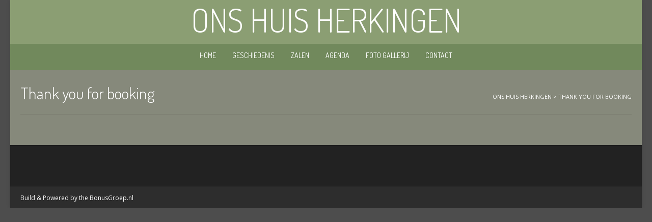

--- FILE ---
content_type: text/html; charset=UTF-8
request_url: https://www.onshuisherkingen.nl/thank-you-for-booking/
body_size: 6712
content:
<!DOCTYPE html><!-- Nikkon Premium -->
<html lang="nl-NL">
<head>
<meta charset="UTF-8">
<meta name="viewport" content="width=device-width, initial-scale=1">
<link rel="profile" href="http://gmpg.org/xfn/11">
<link rel="pingback" href="https://www.onshuisherkingen.nl/xmlrpc.php">
<title>Thank you for booking &#8211; Ons Huis Herkingen</title>
<meta name='robots' content='max-image-preview:large' />
	<style>img:is([sizes="auto" i], [sizes^="auto," i]) { contain-intrinsic-size: 3000px 1500px }</style>
	<link rel='dns-prefetch' href='//fonts.googleapis.com' />
<link rel="alternate" type="application/rss+xml" title="Ons Huis Herkingen &raquo; feed" href="https://www.onshuisherkingen.nl/feed/" />
<link rel="alternate" type="application/rss+xml" title="Ons Huis Herkingen &raquo; reacties feed" href="https://www.onshuisherkingen.nl/comments/feed/" />
<script type="text/javascript">
/* <![CDATA[ */
window._wpemojiSettings = {"baseUrl":"https:\/\/s.w.org\/images\/core\/emoji\/15.0.3\/72x72\/","ext":".png","svgUrl":"https:\/\/s.w.org\/images\/core\/emoji\/15.0.3\/svg\/","svgExt":".svg","source":{"concatemoji":"https:\/\/www.onshuisherkingen.nl\/wp-includes\/js\/wp-emoji-release.min.js?ver=6.7.4"}};
/*! This file is auto-generated */
!function(i,n){var o,s,e;function c(e){try{var t={supportTests:e,timestamp:(new Date).valueOf()};sessionStorage.setItem(o,JSON.stringify(t))}catch(e){}}function p(e,t,n){e.clearRect(0,0,e.canvas.width,e.canvas.height),e.fillText(t,0,0);var t=new Uint32Array(e.getImageData(0,0,e.canvas.width,e.canvas.height).data),r=(e.clearRect(0,0,e.canvas.width,e.canvas.height),e.fillText(n,0,0),new Uint32Array(e.getImageData(0,0,e.canvas.width,e.canvas.height).data));return t.every(function(e,t){return e===r[t]})}function u(e,t,n){switch(t){case"flag":return n(e,"\ud83c\udff3\ufe0f\u200d\u26a7\ufe0f","\ud83c\udff3\ufe0f\u200b\u26a7\ufe0f")?!1:!n(e,"\ud83c\uddfa\ud83c\uddf3","\ud83c\uddfa\u200b\ud83c\uddf3")&&!n(e,"\ud83c\udff4\udb40\udc67\udb40\udc62\udb40\udc65\udb40\udc6e\udb40\udc67\udb40\udc7f","\ud83c\udff4\u200b\udb40\udc67\u200b\udb40\udc62\u200b\udb40\udc65\u200b\udb40\udc6e\u200b\udb40\udc67\u200b\udb40\udc7f");case"emoji":return!n(e,"\ud83d\udc26\u200d\u2b1b","\ud83d\udc26\u200b\u2b1b")}return!1}function f(e,t,n){var r="undefined"!=typeof WorkerGlobalScope&&self instanceof WorkerGlobalScope?new OffscreenCanvas(300,150):i.createElement("canvas"),a=r.getContext("2d",{willReadFrequently:!0}),o=(a.textBaseline="top",a.font="600 32px Arial",{});return e.forEach(function(e){o[e]=t(a,e,n)}),o}function t(e){var t=i.createElement("script");t.src=e,t.defer=!0,i.head.appendChild(t)}"undefined"!=typeof Promise&&(o="wpEmojiSettingsSupports",s=["flag","emoji"],n.supports={everything:!0,everythingExceptFlag:!0},e=new Promise(function(e){i.addEventListener("DOMContentLoaded",e,{once:!0})}),new Promise(function(t){var n=function(){try{var e=JSON.parse(sessionStorage.getItem(o));if("object"==typeof e&&"number"==typeof e.timestamp&&(new Date).valueOf()<e.timestamp+604800&&"object"==typeof e.supportTests)return e.supportTests}catch(e){}return null}();if(!n){if("undefined"!=typeof Worker&&"undefined"!=typeof OffscreenCanvas&&"undefined"!=typeof URL&&URL.createObjectURL&&"undefined"!=typeof Blob)try{var e="postMessage("+f.toString()+"("+[JSON.stringify(s),u.toString(),p.toString()].join(",")+"));",r=new Blob([e],{type:"text/javascript"}),a=new Worker(URL.createObjectURL(r),{name:"wpTestEmojiSupports"});return void(a.onmessage=function(e){c(n=e.data),a.terminate(),t(n)})}catch(e){}c(n=f(s,u,p))}t(n)}).then(function(e){for(var t in e)n.supports[t]=e[t],n.supports.everything=n.supports.everything&&n.supports[t],"flag"!==t&&(n.supports.everythingExceptFlag=n.supports.everythingExceptFlag&&n.supports[t]);n.supports.everythingExceptFlag=n.supports.everythingExceptFlag&&!n.supports.flag,n.DOMReady=!1,n.readyCallback=function(){n.DOMReady=!0}}).then(function(){return e}).then(function(){var e;n.supports.everything||(n.readyCallback(),(e=n.source||{}).concatemoji?t(e.concatemoji):e.wpemoji&&e.twemoji&&(t(e.twemoji),t(e.wpemoji)))}))}((window,document),window._wpemojiSettings);
/* ]]> */
</script>
<style id='wp-emoji-styles-inline-css' type='text/css'>

	img.wp-smiley, img.emoji {
		display: inline !important;
		border: none !important;
		box-shadow: none !important;
		height: 1em !important;
		width: 1em !important;
		margin: 0 0.07em !important;
		vertical-align: -0.1em !important;
		background: none !important;
		padding: 0 !important;
	}
</style>
<link rel='stylesheet' id='wp-block-library-css' href='https://www.onshuisherkingen.nl/wp-includes/css/dist/block-library/style.min.css?ver=6.7.4' type='text/css' media='all' />
<style id='classic-theme-styles-inline-css' type='text/css'>
/*! This file is auto-generated */
.wp-block-button__link{color:#fff;background-color:#32373c;border-radius:9999px;box-shadow:none;text-decoration:none;padding:calc(.667em + 2px) calc(1.333em + 2px);font-size:1.125em}.wp-block-file__button{background:#32373c;color:#fff;text-decoration:none}
</style>
<style id='global-styles-inline-css' type='text/css'>
:root{--wp--preset--aspect-ratio--square: 1;--wp--preset--aspect-ratio--4-3: 4/3;--wp--preset--aspect-ratio--3-4: 3/4;--wp--preset--aspect-ratio--3-2: 3/2;--wp--preset--aspect-ratio--2-3: 2/3;--wp--preset--aspect-ratio--16-9: 16/9;--wp--preset--aspect-ratio--9-16: 9/16;--wp--preset--color--black: #000000;--wp--preset--color--cyan-bluish-gray: #abb8c3;--wp--preset--color--white: #ffffff;--wp--preset--color--pale-pink: #f78da7;--wp--preset--color--vivid-red: #cf2e2e;--wp--preset--color--luminous-vivid-orange: #ff6900;--wp--preset--color--luminous-vivid-amber: #fcb900;--wp--preset--color--light-green-cyan: #7bdcb5;--wp--preset--color--vivid-green-cyan: #00d084;--wp--preset--color--pale-cyan-blue: #8ed1fc;--wp--preset--color--vivid-cyan-blue: #0693e3;--wp--preset--color--vivid-purple: #9b51e0;--wp--preset--gradient--vivid-cyan-blue-to-vivid-purple: linear-gradient(135deg,rgba(6,147,227,1) 0%,rgb(155,81,224) 100%);--wp--preset--gradient--light-green-cyan-to-vivid-green-cyan: linear-gradient(135deg,rgb(122,220,180) 0%,rgb(0,208,130) 100%);--wp--preset--gradient--luminous-vivid-amber-to-luminous-vivid-orange: linear-gradient(135deg,rgba(252,185,0,1) 0%,rgba(255,105,0,1) 100%);--wp--preset--gradient--luminous-vivid-orange-to-vivid-red: linear-gradient(135deg,rgba(255,105,0,1) 0%,rgb(207,46,46) 100%);--wp--preset--gradient--very-light-gray-to-cyan-bluish-gray: linear-gradient(135deg,rgb(238,238,238) 0%,rgb(169,184,195) 100%);--wp--preset--gradient--cool-to-warm-spectrum: linear-gradient(135deg,rgb(74,234,220) 0%,rgb(151,120,209) 20%,rgb(207,42,186) 40%,rgb(238,44,130) 60%,rgb(251,105,98) 80%,rgb(254,248,76) 100%);--wp--preset--gradient--blush-light-purple: linear-gradient(135deg,rgb(255,206,236) 0%,rgb(152,150,240) 100%);--wp--preset--gradient--blush-bordeaux: linear-gradient(135deg,rgb(254,205,165) 0%,rgb(254,45,45) 50%,rgb(107,0,62) 100%);--wp--preset--gradient--luminous-dusk: linear-gradient(135deg,rgb(255,203,112) 0%,rgb(199,81,192) 50%,rgb(65,88,208) 100%);--wp--preset--gradient--pale-ocean: linear-gradient(135deg,rgb(255,245,203) 0%,rgb(182,227,212) 50%,rgb(51,167,181) 100%);--wp--preset--gradient--electric-grass: linear-gradient(135deg,rgb(202,248,128) 0%,rgb(113,206,126) 100%);--wp--preset--gradient--midnight: linear-gradient(135deg,rgb(2,3,129) 0%,rgb(40,116,252) 100%);--wp--preset--font-size--small: 13px;--wp--preset--font-size--medium: 20px;--wp--preset--font-size--large: 36px;--wp--preset--font-size--x-large: 42px;--wp--preset--spacing--20: 0.44rem;--wp--preset--spacing--30: 0.67rem;--wp--preset--spacing--40: 1rem;--wp--preset--spacing--50: 1.5rem;--wp--preset--spacing--60: 2.25rem;--wp--preset--spacing--70: 3.38rem;--wp--preset--spacing--80: 5.06rem;--wp--preset--shadow--natural: 6px 6px 9px rgba(0, 0, 0, 0.2);--wp--preset--shadow--deep: 12px 12px 50px rgba(0, 0, 0, 0.4);--wp--preset--shadow--sharp: 6px 6px 0px rgba(0, 0, 0, 0.2);--wp--preset--shadow--outlined: 6px 6px 0px -3px rgba(255, 255, 255, 1), 6px 6px rgba(0, 0, 0, 1);--wp--preset--shadow--crisp: 6px 6px 0px rgba(0, 0, 0, 1);}:where(.is-layout-flex){gap: 0.5em;}:where(.is-layout-grid){gap: 0.5em;}body .is-layout-flex{display: flex;}.is-layout-flex{flex-wrap: wrap;align-items: center;}.is-layout-flex > :is(*, div){margin: 0;}body .is-layout-grid{display: grid;}.is-layout-grid > :is(*, div){margin: 0;}:where(.wp-block-columns.is-layout-flex){gap: 2em;}:where(.wp-block-columns.is-layout-grid){gap: 2em;}:where(.wp-block-post-template.is-layout-flex){gap: 1.25em;}:where(.wp-block-post-template.is-layout-grid){gap: 1.25em;}.has-black-color{color: var(--wp--preset--color--black) !important;}.has-cyan-bluish-gray-color{color: var(--wp--preset--color--cyan-bluish-gray) !important;}.has-white-color{color: var(--wp--preset--color--white) !important;}.has-pale-pink-color{color: var(--wp--preset--color--pale-pink) !important;}.has-vivid-red-color{color: var(--wp--preset--color--vivid-red) !important;}.has-luminous-vivid-orange-color{color: var(--wp--preset--color--luminous-vivid-orange) !important;}.has-luminous-vivid-amber-color{color: var(--wp--preset--color--luminous-vivid-amber) !important;}.has-light-green-cyan-color{color: var(--wp--preset--color--light-green-cyan) !important;}.has-vivid-green-cyan-color{color: var(--wp--preset--color--vivid-green-cyan) !important;}.has-pale-cyan-blue-color{color: var(--wp--preset--color--pale-cyan-blue) !important;}.has-vivid-cyan-blue-color{color: var(--wp--preset--color--vivid-cyan-blue) !important;}.has-vivid-purple-color{color: var(--wp--preset--color--vivid-purple) !important;}.has-black-background-color{background-color: var(--wp--preset--color--black) !important;}.has-cyan-bluish-gray-background-color{background-color: var(--wp--preset--color--cyan-bluish-gray) !important;}.has-white-background-color{background-color: var(--wp--preset--color--white) !important;}.has-pale-pink-background-color{background-color: var(--wp--preset--color--pale-pink) !important;}.has-vivid-red-background-color{background-color: var(--wp--preset--color--vivid-red) !important;}.has-luminous-vivid-orange-background-color{background-color: var(--wp--preset--color--luminous-vivid-orange) !important;}.has-luminous-vivid-amber-background-color{background-color: var(--wp--preset--color--luminous-vivid-amber) !important;}.has-light-green-cyan-background-color{background-color: var(--wp--preset--color--light-green-cyan) !important;}.has-vivid-green-cyan-background-color{background-color: var(--wp--preset--color--vivid-green-cyan) !important;}.has-pale-cyan-blue-background-color{background-color: var(--wp--preset--color--pale-cyan-blue) !important;}.has-vivid-cyan-blue-background-color{background-color: var(--wp--preset--color--vivid-cyan-blue) !important;}.has-vivid-purple-background-color{background-color: var(--wp--preset--color--vivid-purple) !important;}.has-black-border-color{border-color: var(--wp--preset--color--black) !important;}.has-cyan-bluish-gray-border-color{border-color: var(--wp--preset--color--cyan-bluish-gray) !important;}.has-white-border-color{border-color: var(--wp--preset--color--white) !important;}.has-pale-pink-border-color{border-color: var(--wp--preset--color--pale-pink) !important;}.has-vivid-red-border-color{border-color: var(--wp--preset--color--vivid-red) !important;}.has-luminous-vivid-orange-border-color{border-color: var(--wp--preset--color--luminous-vivid-orange) !important;}.has-luminous-vivid-amber-border-color{border-color: var(--wp--preset--color--luminous-vivid-amber) !important;}.has-light-green-cyan-border-color{border-color: var(--wp--preset--color--light-green-cyan) !important;}.has-vivid-green-cyan-border-color{border-color: var(--wp--preset--color--vivid-green-cyan) !important;}.has-pale-cyan-blue-border-color{border-color: var(--wp--preset--color--pale-cyan-blue) !important;}.has-vivid-cyan-blue-border-color{border-color: var(--wp--preset--color--vivid-cyan-blue) !important;}.has-vivid-purple-border-color{border-color: var(--wp--preset--color--vivid-purple) !important;}.has-vivid-cyan-blue-to-vivid-purple-gradient-background{background: var(--wp--preset--gradient--vivid-cyan-blue-to-vivid-purple) !important;}.has-light-green-cyan-to-vivid-green-cyan-gradient-background{background: var(--wp--preset--gradient--light-green-cyan-to-vivid-green-cyan) !important;}.has-luminous-vivid-amber-to-luminous-vivid-orange-gradient-background{background: var(--wp--preset--gradient--luminous-vivid-amber-to-luminous-vivid-orange) !important;}.has-luminous-vivid-orange-to-vivid-red-gradient-background{background: var(--wp--preset--gradient--luminous-vivid-orange-to-vivid-red) !important;}.has-very-light-gray-to-cyan-bluish-gray-gradient-background{background: var(--wp--preset--gradient--very-light-gray-to-cyan-bluish-gray) !important;}.has-cool-to-warm-spectrum-gradient-background{background: var(--wp--preset--gradient--cool-to-warm-spectrum) !important;}.has-blush-light-purple-gradient-background{background: var(--wp--preset--gradient--blush-light-purple) !important;}.has-blush-bordeaux-gradient-background{background: var(--wp--preset--gradient--blush-bordeaux) !important;}.has-luminous-dusk-gradient-background{background: var(--wp--preset--gradient--luminous-dusk) !important;}.has-pale-ocean-gradient-background{background: var(--wp--preset--gradient--pale-ocean) !important;}.has-electric-grass-gradient-background{background: var(--wp--preset--gradient--electric-grass) !important;}.has-midnight-gradient-background{background: var(--wp--preset--gradient--midnight) !important;}.has-small-font-size{font-size: var(--wp--preset--font-size--small) !important;}.has-medium-font-size{font-size: var(--wp--preset--font-size--medium) !important;}.has-large-font-size{font-size: var(--wp--preset--font-size--large) !important;}.has-x-large-font-size{font-size: var(--wp--preset--font-size--x-large) !important;}
:where(.wp-block-post-template.is-layout-flex){gap: 1.25em;}:where(.wp-block-post-template.is-layout-grid){gap: 1.25em;}
:where(.wp-block-columns.is-layout-flex){gap: 2em;}:where(.wp-block-columns.is-layout-grid){gap: 2em;}
:root :where(.wp-block-pullquote){font-size: 1.5em;line-height: 1.6;}
</style>
<link rel='stylesheet' id='customizer_nikkon_fonts-css' href='//fonts.googleapis.com/css?family=Dosis%3Aregular%2C700%7COpen+Sans%3Aregular%2Citalic%2C700%26subset%3Dlatin%2C' type='text/css' media='screen' />
<link rel='stylesheet' id='nikkon-body-font-default-css' href='//fonts.googleapis.com/css?family=Open+Sans%3A400%2C300%2C300italic%2C400italic%2C600%2C600italic%2C700%2C700italic&#038;ver=10.3.6' type='text/css' media='all' />
<link rel='stylesheet' id='nikkon-heading-font-default-css' href='//fonts.googleapis.com/css?family=Dosis%3A400%2C300%2C500%2C600%2C700&#038;ver=10.3.6' type='text/css' media='all' />
<link rel='stylesheet' id='font-awesome-css' href='https://www.onshuisherkingen.nl/wp-content/themes/nikkon/includes/font-awesome/css/all.min.css?ver=5.11.2' type='text/css' media='all' />
<link rel='stylesheet' id='nikkon-style-css' href='https://www.onshuisherkingen.nl/wp-content/themes/nikkon/style.css?ver=10.3.6' type='text/css' media='all' />
<script type="text/javascript" src="https://www.onshuisherkingen.nl/wp-includes/js/jquery/jquery.min.js?ver=3.7.1" id="jquery-core-js"></script>
<script type="text/javascript" src="https://www.onshuisherkingen.nl/wp-includes/js/jquery/jquery-migrate.min.js?ver=3.4.1" id="jquery-migrate-js"></script>
<link rel="https://api.w.org/" href="https://www.onshuisherkingen.nl/wp-json/" /><link rel="alternate" title="JSON" type="application/json" href="https://www.onshuisherkingen.nl/wp-json/wp/v2/pages/62" /><link rel="EditURI" type="application/rsd+xml" title="RSD" href="https://www.onshuisherkingen.nl/xmlrpc.php?rsd" />
<meta name="generator" content="WordPress 6.7.4" />
<link rel="canonical" href="https://www.onshuisherkingen.nl/thank-you-for-booking/" />
<link rel='shortlink' href='https://www.onshuisherkingen.nl/?p=62' />
<link rel="alternate" title="oEmbed (JSON)" type="application/json+oembed" href="https://www.onshuisherkingen.nl/wp-json/oembed/1.0/embed?url=https%3A%2F%2Fwww.onshuisherkingen.nl%2Fthank-you-for-booking%2F" />
<link rel="alternate" title="oEmbed (XML)" type="text/xml+oembed" href="https://www.onshuisherkingen.nl/wp-json/oembed/1.0/embed?url=https%3A%2F%2Fwww.onshuisherkingen.nl%2Fthank-you-for-booking%2F&#038;format=xml" />
<style type="text/css" id="custom-background-css">
body.custom-background { background-color: #4d4d4d; }
</style>
			<style type="text/css" id="wp-custom-css">
			.main-navigation button:hover, #comments .form-submit #submit:hover, .search-block .search-submit:hover, .no-results-btn:hover, button, input[type="button"], input[type="reset"], input[type="submit"], .woocommerce input.button.alt, .woocommerce-page #content input.button.alt, .woocommerce .cart-collaterals .shipping_calculator .button, .woocommerce-page .cart-collaterals .shipping_calculator .button, .woocommerce a.button:hover, .woocommerce-page a.button:hover, .woocommerce input.button:hover, .woocommerce-page #content input.button:hover, .woocommerce-page input.button:hover, .woocommerce ul.products li.product a.add_to_cart_button:hover, .woocommerce-page ul.products li.product a.add_to_cart_button:hover, .woocommerce button.button.alt:hover, .woocommerce-page button.button.alt:hover, .woocommerce #review_form #respond .form-submit input:hover, .woocommerce-page #review_form #respond .form-submit input:hover, .woocommerce-cart .wc-proceed-to-checkout a.checkout-button, .wpcf7-submit:hover {
    background: inherit;
    background-color: #6dbb4f;
}		</style>
		</head>
<body class="page-template-default page page-id-62 custom-background">
<div id="page" class="hfeed site nikkon-slider-default">
	
<div class="site-boxed">	
			
			
	

<header id="masthead" class="site-header site-header-layout-one ">
	
	<div class="site-container">
			
		<div class="site-branding  site-branding-nologo">
			
			                <h1 class="site-title"><a href="https://www.onshuisherkingen.nl/" title="Ons Huis Herkingen" rel="home">Ons Huis Herkingen</a></h1>
                <h2 class="site-description"></h2>
            			
		</div><!-- .site-branding -->
		
	</div>
	
			<nav id="site-navigation" class="main-navigation" role="navigation">
			<div class="site-container">
				<span class="header-menu-button"><i class="fas fa-bars"></i><span>Menu</span></span>
				<div id="main-menu" class="main-menu-container">
					<span class="main-menu-close"><i class="fas fa-angle-right"></i><i class="fas fa-angle-left"></i></span>
					<div class="menu-hoofdmenu-container"><ul id="primary-menu" class="menu"><li id="menu-item-13" class="menu-item menu-item-type-post_type menu-item-object-page menu-item-home menu-item-13"><a href="https://www.onshuisherkingen.nl/">Home</a></li>
<li id="menu-item-46" class="menu-item menu-item-type-post_type menu-item-object-post menu-item-46"><a href="https://www.onshuisherkingen.nl/geschiedenis/">Geschiedenis</a></li>
<li id="menu-item-74" class="menu-item menu-item-type-post_type menu-item-object-page menu-item-74"><a href="https://www.onshuisherkingen.nl/zalen/">Zalen</a></li>
<li id="menu-item-48" class="menu-item menu-item-type-post_type menu-item-object-post menu-item-48"><a href="https://www.onshuisherkingen.nl/events/">Agenda</a></li>
<li id="menu-item-148" class="menu-item menu-item-type-post_type menu-item-object-page menu-item-148"><a href="https://www.onshuisherkingen.nl/foto-gallerij/">Foto gallerij</a></li>
<li id="menu-item-83" class="menu-item menu-item-type-post_type menu-item-object-page menu-item-83"><a href="https://www.onshuisherkingen.nl/contact/">Contact</a></li>
</ul></div>					
										
				</div>
			</div>
		</nav><!-- #site-navigation -->
		<div class="clearboth"></div>
	
</header><!-- #masthead -->	
	
		
		
	
	<div class="site-container content-container content-no-sidebar nikkon-woocommerce-cols-4 ">

	<div id="primary" class="content-area">
		<main id="main" class="site-main" role="main">
			
							        
        <header class="entry-header">
            
                            
                <h3 class="entry-title">Thank you for booking</h3>                
                        
                    
    	            		        <div class="breadcrumbs">
    		            <!-- Breadcrumb NavXT 7.4.1 -->
<span property="itemListElement" typeof="ListItem"><a property="item" typeof="WebPage" title="Ga naar Ons Huis Herkingen." href="https://www.onshuisherkingen.nl" class="home" ><span property="name">Ons Huis Herkingen</span></a><meta property="position" content="1"></span> &gt; <span property="itemListElement" typeof="ListItem"><span property="name" class="post post-page current-item">Thank you for booking</span><meta property="url" content="https://www.onshuisherkingen.nl/thank-you-for-booking/"><meta property="position" content="2"></span>    		        </div>
    	            	        
    	                
        </header><!-- .entry-header -->
    
    			
						
			
				
<article id="post-62" class="post-62 page type-page status-publish hentry  blog-blocks-layout blog-style-imgblock blog-alt-odd">
	
		
	<div class="entry-content">
					</div><!-- .entry-content -->

</article><!-- #post-## -->

				
						
						
		</main><!-- #main -->
	</div><!-- #primary -->

		
	<div class="clearboth"></div>
	
		<div class="clearboth"></div>
	</div><!-- #content -->
	
						
			<footer id="colophon" class="site-footer site-footer-standard">
	
	<div class="site-footer-widgets">
        <div class="site-container">
            	            <ul>
	                	            </ul>
	                    <div class="clearboth"></div>
        </div>
    </div>
    
    		
		<div class="site-footer-bottom-bar">
		
			<div class="site-container">
				
				<div class="site-footer-bottom-bar-left">
	                
	                Build &amp; Powered by the <a href="https://www.bonusgroep.nl">BonusGroep.nl</a>	                
	                		                				    	                
				</div>
		        
		        <div class="site-footer-bottom-bar-right">
	                
		            		            
		            		            			            	                
		        </div>
		        
		    </div>
			
	        <div class="clearboth"></div>
		</div>
		
		
</footer>			
				
</div>	
</div><!-- #page -->
<style id='nikkon-custom-css-inline-css' type='text/css'>
#comments .form-submit #submit,
				.search-block .search-submit,
				.side-aligned-social a.social-icon,
				.no-results-btn,
				button,
				input[type="button"],
				input[type="reset"],
				input[type="submit"],
				.woocommerce ul.products li.product a.add_to_cart_button, .woocommerce-page ul.products li.product a.add_to_cart_button,
				.woocommerce ul.products li.product .onsale, .woocommerce-page ul.products li.product .onsale,
				.woocommerce button.button.alt,
				.woocommerce-page button.button.alt,
				.woocommerce input.button.alt:hover,
				.woocommerce-page #content input.button.alt:hover,
				.woocommerce .cart-collaterals .shipping_calculator .button,
				.woocommerce-page .cart-collaterals .shipping_calculator .button,
				.woocommerce a.button,
				.woocommerce-page a.button,
				.woocommerce input.button,
				.woocommerce-page #content input.button,
				.woocommerce-page input.button,
				.woocommerce #review_form #respond .form-submit input,
				.woocommerce-page #review_form #respond .form-submit input,
				.woocommerce-cart .wc-proceed-to-checkout a.checkout-button:hover,
				.single-product span.onsale,
				.main-navigation ul ul a:hover,
				.main-navigation ul ul li.current-menu-item > a,
				.main-navigation ul ul li.current_page_item > a,
				.main-navigation ul ul li.current-menu-parent > a,
				.main-navigation ul ul li.current_page_parent > a,
				.main-navigation ul ul li.current-menu-ancestor > a,
				.main-navigation ul ul li.current_page_ancestor > a,
				.main-navigation button,
				.wpcf7-submit,
				.wp-paginate li a:hover,
				.wp-paginate li a:active,
				.wp-paginate li .current,
				.wp-paginate.wpp-modern-grey li a:hover,
				.wp-paginate.wpp-modern-grey li .current,
				.main-navigation li.nikkon-menu-button .nav-span-block{background:inherit;background-color:#ffffff;}.wp-block-quote:not(.is-large),
				.wp-block-quote:not(.is-style-large){border-left-color:#ffffff;}a,
				.content-area .entry-content a,
				#comments a,
				.post-edit-link,
				.site-title a,
				.error-404.not-found .page-header .page-title span,
				.search-button .fa-search,
				.header-cart-checkout.cart-has-items .fa-shopping-cart,
				.main-navigation ul#primary-menu > li > a:hover,
				.main-navigation ul#primary-menu > li.current-menu-item > a,
				.main-navigation ul#primary-menu > li.current-menu-ancestor > a,
				.main-navigation ul#primary-menu > li.current-menu-parent > a,
				.main-navigation ul#primary-menu > li.current_page_parent > a,
				.main-navigation ul#primary-menu > li.current_page_ancestor > a{color:#ffffff;}.main-navigation button:hover,
				#comments .form-submit #submit:hover,
				.search-block .search-submit:hover,
				.no-results-btn:hover,
				button,
				input[type="button"],
				input[type="reset"],
				input[type="submit"],
				.woocommerce input.button.alt,
				.woocommerce-page #content input.button.alt,
				.woocommerce .cart-collaterals .shipping_calculator .button,
				.woocommerce-page .cart-collaterals .shipping_calculator .button,
				.woocommerce a.button:hover,
				.woocommerce-page a.button:hover,
				.woocommerce input.button:hover,
				.woocommerce-page #content input.button:hover,
				.woocommerce-page input.button:hover,
				.woocommerce ul.products li.product a.add_to_cart_button:hover, .woocommerce-page ul.products li.product a.add_to_cart_button:hover,
				.woocommerce button.button.alt:hover,
				.woocommerce-page button.button.alt:hover,
				.woocommerce #review_form #respond .form-submit input:hover,
				.woocommerce-page #review_form #respond .form-submit input:hover,
				.woocommerce-cart .wc-proceed-to-checkout a.checkout-button,
				.main-navigation li.nikkon-menu-button .nav-span-block:hover,
				.wpcf7-submit:hover{background:inherit;background-color:#ffffff;}a:hover,
				.nikkon-header-nav ul li a:hover,
				.content-area .entry-content a:hover,
				.header-social .social-icon:hover,
				.widget-area .widget a:hover,
				.site-footer-widgets .widget a:hover,
				.site-footer .widget a:hover,
				.search-btn:hover,
				.search-button .fa-search:hover,
				.woocommerce #content div.product p.price,
				.woocommerce-page #content div.product p.price,
				.woocommerce-page div.product p.price,
				.woocommerce #content div.product span.price,
				.woocommerce div.product span.price,
				.woocommerce-page #content div.product span.price,
				.woocommerce-page div.product span.price,
				.woocommerce #content div.product .woocommerce-tabs ul.tabs li.active,
				.woocommerce div.product .woocommerce-tabs ul.tabs li.active,
				.woocommerce-page #content div.product .woocommerce-tabs ul.tabs li.active,
				.woocommerce-page div.product .woocommerce-tabs ul.tabs li.active{color:#ffffff;}body,
                .widget-area .widget a{color:#ffffff;}h1, h2, h3, h4, h5, h6,
                h1 a, h2 a, h3 a, h4 a, h5 a, h6 a,
                .widget-area .widget-title{color:#ffffff;}.site-boxed{background-color:#86897b;}.site-header,
				.main-navigation ul ul{background-color:#8b9e73;}.site-header,
				.header-cart,
				.main-navigation ul li a,
				.header-social .header-social-icon,
				.header-social .social-pinterest span{color:#000000;}.main-navigation,
				.main-navigation ul ul{background-color:#71895c;}.main-navigation ul li a,
				a.header-cart-contents,
				.header-cart,
				.header-menu-button{color:#ffffff;}
</style>
<script type="text/javascript" src="https://www.onshuisherkingen.nl/wp-content/themes/nikkon/js/caroufredsel/jquery.carouFredSel-6.2.1-packed.js?ver=10.3.6" id="caroufredsel-js-js"></script>
<script type="text/javascript" src="https://www.onshuisherkingen.nl/wp-content/themes/nikkon/js/custom.js?ver=10.3.6" id="nikkon-custom-js-js"></script>
<script type="text/javascript" src="https://www.onshuisherkingen.nl/wp-includes/js/imagesloaded.min.js?ver=5.0.0" id="imagesloaded-js"></script>
<script type="text/javascript" src="https://www.onshuisherkingen.nl/wp-includes/js/masonry.min.js?ver=4.2.2" id="masonry-js"></script>
<script type="text/javascript" src="https://www.onshuisherkingen.nl/wp-includes/js/jquery/jquery.masonry.min.js?ver=3.1.2b" id="jquery-masonry-js"></script>
<script type="text/javascript" src="https://www.onshuisherkingen.nl/wp-content/themes/nikkon/js/layout-blocks.js?ver=10.3.6" id="nikkon-masonry-custom-js"></script>
<script type="text/javascript" src="https://www.onshuisherkingen.nl/wp-content/themes/nikkon/js/skip-link-focus-fix.js?ver=10.3.6" id="nikkon-skip-link-focus-fix-js"></script>
</body>
</html>

<!-- Page supported by LiteSpeed Cache 6.5.4 on 2026-01-22 05:03:52 -->

--- FILE ---
content_type: text/css
request_url: https://www.onshuisherkingen.nl/wp-content/themes/nikkon/style.css?ver=10.3.6
body_size: 14129
content:
/*
Theme Name: Nikkon
Theme URI: https://kairaweb.com/wordpress-theme/nikkon/
Author: Kaira
Author URI: https://kairaweb.com/
Description: Nikkon is a creative multipurpose WordPress WooCommerce theme designed with a minimal, clean design which is fully responsive and fast loading. Nikkon offers multiple header layouts, multiple footer layouts and multiple page template layouts so you're able to build any type of website you need from a simple blog to a full eCommerce online store. Integrating with top Page Builders, Nikkon will make it fun building your website without and coding knowledge. Download it now... Hope you like it !! Demo - https://demo.kairaweb.com/#nikkon
Version: 10.3.6
License: GNU General Public License v2 or later
License URI: http://www.gnu.org/licenses/gpl-2.0.html
Text Domain: nikkon
Tags: two-columns, three-columns, four-columns, left-sidebar, right-sidebar, grid-layout, flexible-header, custom-background, custom-colors, custom-header, custom-menu, custom-logo, editor-style, featured-image-header, featured-images, footer-widgets, full-width-template, theme-options, threaded-comments, translation-ready, e-commerce, photography, portfolio

This theme, like WordPress, is licensed under the GPL.
Use it to make something cool, have fun, and share what you've learned with others.

Satori is based on Underscores http://underscores.me/, (C) 2012-2015 Automattic, Inc.
Underscores is distributed under the terms of the GNU GPL v2 or later.

Normalizing styles have been helped along thanks to the fine work of
Nicolas Gallagher and Jonathan Neal http://necolas.github.com/normalize.css/
*/

/*--------------------------------------------------------------
>>> TABLE OF CONTENTS:
----------------------------------------------------------------
# Normalize
# Typography
# Elements
# Forms
# Navigation
  ## Links
  ## Menus
# Accessibility
# Alignments
# Clearings
# Widgets
# Nikkon Stying ----
# Content
    ## Posts and pages
  ## Asides
  ## Comments
# Infinite scroll
# Media
  ## Captions
  ## Galleries
--------------------------------------------------------------*/

/*--------------------------------------------------------------
# Normalize
--------------------------------------------------------------*/
html {
  font-family: sans-serif;
  -webkit-text-size-adjust: 100%;
  -ms-text-size-adjust:     100%;
}

body {
  margin: 0;
}

article,
aside,
details,
figcaption,
figure,
footer,
header,
main,
menu,
nav,
section,
summary {
  display: block;
}

audio,
canvas,
progress,
video {
  display: inline-block;
  vertical-align: baseline;
}

audio:not([controls]) {
  display: none;
  height: 0;
}

[hidden],
template {
  display: none;
}

a {
  background-color: transparent;
}

a:active,
a:hover {
  outline: 0;
}

abbr[title] {
  border-bottom: 1px dotted;
}

b,
strong {
  font-weight: bold;
}

dfn {
  font-style: italic;
}

mark {
  background: #ff0;
  color: #000;
}

small {
  font-size: 80%;
}

sub,
sup {
  font-size: 75%;
  line-height: 0;
  position: relative;
  vertical-align: baseline;
}

sup {
  top: -0.5em;
}

sub {
  bottom: -0.25em;
}

img {
  border: 0;
}

svg:not(:root) {
  overflow: hidden;
}

figure {
  margin: 1em 40px;
}

hr {
  box-sizing: content-box;
  height: 0;
}

pre {
  overflow: auto;
}

code,
kbd,
pre,
samp {
  font-family: monospace, monospace;
  font-size: 1em;
}

button,
input,
optgroup,
select,
textarea {
  color: inherit;
  font: inherit;
  margin: 0;
}

button {
  overflow: visible;
}

button,
select {
  text-transform: none;
}

button,
html input[type="button"],
input[type="reset"],
input[type="submit"] {
  -webkit-appearance: button;
  cursor: pointer;
}

button[disabled],
html input[disabled] {
  cursor: default;
}

button::-moz-focus-inner,
input::-moz-focus-inner {
  border: 0;
  padding: 0;
}

input {
  line-height: normal;
}

input[type="checkbox"],
input[type="radio"] {
  box-sizing: border-box;
  padding: 0;
}

input[type="number"]::-webkit-inner-spin-button,
input[type="number"]::-webkit-outer-spin-button {
  height: auto;
}

input[type="search"] {
  -webkit-appearance: textfield;
  box-sizing: content-box;
}

input[type="search"]::-webkit-search-cancel-button,
input[type="search"]::-webkit-search-decoration {
  -webkit-appearance: none;
}

fieldset {
  border: 1px solid #c0c0c0;
  margin: 0 2px;
  padding: 0.35em 0.625em 0.75em;
}

legend {
  border: 0;
  padding: 0;
}

textarea {
  overflow: auto;
}

optgroup {
  font-weight: bold;
}

table {
  border-collapse: collapse;
  border-spacing: 0;
}

td,
th {
  padding: 0;
}

/*--------------------------------------------------------------
# Typography
--------------------------------------------------------------*/
body,
button,
input,
select,
textarea {
  color: #808080;
  font-size: 16px;
  font-size: 14px;
  line-height: 1.5;
}

h1,
h2,
h3,
h4,
h5,
h6 {
  clear: both;
}

p {
  margin: 0 0 20px;
}

dfn,
cite,
em,
i {
  font-style: italic;
}

blockquote {
  margin: 0 1.5em;
}

address {
  margin: 0 0 1.5em;
}

pre {
  background: #eee;
  font-family: "Courier 10 Pitch", Courier, monospace;
  font-size: 15px;
  font-size: 0.9375rem;
  line-height: 1.6;
  margin-bottom: 1.6em;
  max-width: 100%;
  overflow: auto;
  padding: 1.6em;
}

code,
kbd,
tt,
var {
  font-family: Monaco, Consolas, "Andale Mono", "DejaVu Sans Mono", monospace;
  font-size: 15px;
  font-size: 0.9375rem;
}

abbr,
acronym {
  border-bottom: 1px dotted #666;
  cursor: help;
}

mark,
ins {
  background: #fff9c0;
  text-decoration: none;
}

big {
  font-size: 125%;
}



/*--------------------------------------------------------------
# Elements
--------------------------------------------------------------*/
html {
  box-sizing: border-box;
}

*,
*:before,
*:after { /* Inherit box-sizing to make it easier to change the property for components that leverage other behavior; see http://css-tricks.com/inheriting-box-sizing-probably-slightly-better-best-practice/ */
  box-sizing: inherit;
}

body {
  background: #FFF; /* Fallback for when there is no custom background color defined. */
}

blockquote:before,
blockquote:after,
q:before,
q:after {
  content: "";
}

blockquote,
q {
  quotes: "" "";
}

hr {
    background-color: #ccc;
    border: 0;
    height: 1px;
    margin-bottom: 1.5em;
}

ul,
ol {
    margin: 0 0 1.5em 3em;
}

ul {
    list-style: disc;
}

ol {
    list-style: decimal;
}

li > ul,
li > ol {
    margin-bottom: 0;
    margin-left: 1.5em;
}

dt {
    font-weight: bold;
}

dd {
    margin: 0 1.5em 1.5em;
}

img {
    height: auto; /* Make sure images are scaled correctly. */
    max-width: 100%; /* Adhere to container width. */
}

figure {
    margin: 0;
    box-shadow: 0 1px 4px rgba(0, 0, 0, 0.03);
}

table {
    margin: 0 0 1.5em;
    width: 100%;
}

th {
    font-weight: bold;
}

h1, h2, h3, h4, h5, h6, h1 a, h2 a, h3 a, h4 a, h5 a, h6 a {
    font-weight: 300;
    line-height: 1.0em;
    word-wrap: break-word;
    color: #5E5E5E;
    margin-top: 0;
}

h1 {
    font-size: 32px;
    margin-bottom: .55em;
}

h2 {
    font-size: 28px;
    margin-bottom: .65em;
}

h3 {
    font-size: 22px;
    margin-bottom: .8em;
}

h4 {
    font-size: 20px;
    margin-bottom: 1.1em;
}

h5 {
    font-size: 16px;
    margin-bottom: 1.3em;
}

h6 {
    font-size: 14px;
    margin-bottom: 1.4em;
}

.entry-content code {
    display: block;
    background: #f7f7f7;
    border: 1px solid #D8D8D8;
    padding: 10px;
    box-shadow: 0 1px 2px rgba(0, 0, 0, 0.09);
    margin: 5px 0;
    overflow-x: auto;
}

/*--------------------------------------------------------------
# Forms
--------------------------------------------------------------*/
button,
input[type="button"],
input[type="reset"],
input[type="submit"] {
  border: 1px solid rgba(0, 0, 0, 0.14);
  border-radius: 3px;
  color: #FFF;
  cursor: pointer;/* Improves usability and consistency of cursor style between image-type 'input' and others */
  -webkit-appearance: button;/* Corrects inability to style clickable 'input' types in iOS */
  font-size: 15px;
  font-weight: 400;
  line-height: 1;
  padding: 10px 25px;
}

button:hover,
input[type="button"]:hover,
input[type="reset"]:hover,
input[type="submit"]:hover {
  
}

button:focus,
input[type="button"]:focus,
input[type="reset"]:focus,
input[type="submit"]:focus,
button:active,
input[type="button"]:active,
input[type="reset"]:active,
input[type="submit"]:active {
  border-color: #aaa #bbb #bbb;
  box-shadow: inset 0 -1px 0 rgba(255, 255, 255, 0.5), inset 0 2px 5px rgba(0, 0, 0, 0.15);
}

input[type="text"],
input[type="email"],
input[type="url"],
input[type="password"],
input[type="search"],
textarea {
  color: #666;
  border: 1px solid #ccc;
  border-radius: 3px;
}

input[type="text"]:focus,
input[type="email"]:focus,
input[type="url"]:focus,
input[type="password"]:focus,
input[type="search"]:focus,
textarea:focus {
  color: #111;
}

input[type="text"],
input[type="email"],
input[type="url"],
input[type="password"],
input[type="search"] {
  padding: 3px;
}

textarea {
  padding-left: 3px;
  width: 100%;
}

/*--------------------------------------------------------------
# Navigation
--------------------------------------------------------------*/
/*--------------------------------------------------------------
## Links
--------------------------------------------------------------*/
a {
  text-decoration: none;
}

a:visited {
}

a:hover,
a:focus,
a:active {
  
}

a:focus {
  
}

a:hover,
a:active {
  outline: 0;
}

/*--------------------------------------------------------------
## Menus
--------------------------------------------------------------*/
.main-navigation ul {
    display: block;
    list-style: none;
    margin: 0;
    padding-left: 0;
}
.main-navigation li {
    position: relative;
    float: left;
    margin: 0;
    text-transform: uppercase;
}
.main-navigation li a {
    display: block;
    text-decoration: none;
    font-weight: 400;
    color: inherit;
}
.main-navigation li a span {
    display: none;
}
.main-navigation ul ul {
    background-color: #fff;
    box-shadow: 0 2px 5px rgba(0, 0, 0, 0.12);
    float: left;
    position: absolute;
    top: 50px;
    left: -999em;
    z-index: 99999;
    display: none;
}
.main-navigation ul ul a {
    box-shadow: 0 1px 0 rgba(0, 0, 0, 0.03);
    white-space: nowrap;
    text-align: left;
    width: 100%;
    padding: 15px 25px 15px 20px;
    min-width: 190px;
    float: none;
}
.main-navigation ul ul ul {
    top: 1px;
}
.main-navigation ul ul li {
    float: none;
    width: 100%;
    display: block;
}
.main-navigation li:hover > a,
.main-navigation li.focus > a {
}

.main-navigation ul ul :hover > a,
.main-navigation ul ul .focus > a {
}

.main-navigation ul ul a:hover,
.main-navigation ul ul a.focus {color: #FFF;}

.main-navigation ul li:hover > ul,
.main-navigation ul li.focus > ul {
  left: 0;
  display: block;
}

.main-navigation ul ul li:hover > ul,
.main-navigation ul ul li.focus > ul {
  right: 100%;
}

.main-navigation .current_page_item > a,
.main-navigation .current-menu-item > a,
.main-navigation .current_page_ancestor > a {
}

/* ---- Menu Switch Class ---- */

.main-navigation .nav-switch ul {
  left: auto;
    right: -999em;
}

.main-navigation li.nav-switch:hover > ul,
.main-navigation li.nav-switch:focus > ul {
  left: auto;
  right: 0;
  display: block;
}
.main-navigation li.nav-switch ul li:hover > ul,
.main-navigation li.nav-switch ul li:focus > ul {
  left: auto;
  right: 100%;
  display: block;
}

.main-navigation li.nav-sub-switch:hover > ul,
.main-navigation li.nav-sub-switch:focus > ul {
  left: auto;
  right: 100%;
  display: block;
}

.main-navigation li.nav-sub-switch-all:hover > ul,
.main-navigation li.nav-sub-switch-all:focus > ul,
.main-navigation li.nav-sub-switch-all ul li:hover > ul,
.main-navigation li.nav-sub-switch-all ul li:focus > ul {
  left: auto;
  right: 100%;
  display: block;
}

/* Small menu. */
.menu-toggle,
.main-navigation.toggled ul {
  display: block;
}

#main-menu {
}

.header-menu-button {
    display: none;
}

.menu-dropdown-btn {
    display: none;
    position: absolute;
    top: 0;
    right: 0;
    background-color: rgba(255, 255, 255, 0.1);
    color: #838383;
    margin: 0;
    padding: 10px 14px;
    /* box-shadow: -1px 0 0 rgba(0, 0, 0, 0.08); */
    height: 35px;
    line-height: 15px;
    text-align: center;
    font-size: 14px;
    z-index: 9;
    cursor: pointer;
}

.site-main .comment-navigation,
.site-main .posts-navigation,
.site-main .post-navigation {
  margin: 40px 0 15px;
  overflow: hidden;
}

.comment-navigation .nav-previous,
.posts-navigation .nav-previous,
.post-navigation .nav-previous {
  float: right;
  text-align: right;
  width: 50%;
}

.comment-navigation .nav-next,
.posts-navigation .nav-next,
.post-navigation .nav-next {
  float: left;
  width: 50%;
}

/* Small menu */
.menu-toggle {
    display: none;
}

.main-menu-close {
    display: none;
}

.nikkon-header-nav {
    float: left;
}
.nikkon-header-nav ul {
    margin: 0;
    padding: 0;
}
.nikkon-header-nav ul li {
    margin: 0;
    padding: 0;
    list-style-type: none;
    float: left;
    position: relative;
}
.nikkon-header-nav ul li a {
    font-size: 12px;
    text-transform: uppercase;
    display: block;
    color: inherit;
    padding: 7px 10px 6px;
    box-shadow: 1px 0 0 rgba(0, 0, 0, 0.08);
}

.site-top-bar.site-header-layout-one .nikkon-header-nav {
    float: right;
}
.site-top-bar.site-header-layout-one .nikkon-header-nav ul li a {
    padding: 9px 10px 6px;
    box-shadow: -1px 0 0 rgba(0, 0, 0, 0.08);
}

.main-navigation li.nikkon-menu-button .nav-span-block {
    display: inline-block;
    padding: 6px 15px 7px;
    margin: -6px -15px -7px;
    border-radius: 4px;
    color: #FFF;
}

/* -------- Top Bar Navigation -------- */

.nikkon-header-nav ul ul {
  background-color: #fff;
  border-top: 1px solid #000;
  box-shadow: 0 1px 4px rgba(0, 0, 0, 0.08);
  float: left;
  position: absolute;
  top: 29px;
  left: -999em;
  z-index: 99999;
  padding: 0;
}
.nikkon-header-nav ul ul ul {
  left: -999em;
  top: 0;
}
.nikkon-header-nav ul ul li {
    float: none;
    width: 100%;
    display: block;
    position: relative;
    min-width: 150px;
    text-align: left;
    white-space: nowrap;
}
.nikkon-header-nav ul ul li a {
  min-width: 110px;
  padding: 7px 10px 8px;
}
.nikkon-header-nav ul ul li:hover {
  background-color: rgba(0, 0, 0, 0.02);
}
.nikkon-header-nav ul li:hover > ul,
.nikkon-header-nav ul li.focus > ul {
  left: 0;
}
.nikkon-header-nav ul ul li:hover > ul,
.nikkon-header-nav ul ul li.focus > ul {
  left: 100%;
}

/*--------------------------------------------------------------
# Accessibility
--------------------------------------------------------------*/
/* Text meant only for screen readers. */
.screen-reader-text {
  clip: rect(1px, 1px, 1px, 1px);
  position: absolute !important;
  height: 1px;
  width: 1px;
  overflow: hidden;
}

.screen-reader-text:hover,
.screen-reader-text:active,
.screen-reader-text:focus {
  background-color: #f1f1f1;
  border-radius: 3px;
  box-shadow: 0 0 2px 2px rgba(0, 0, 0, 0.6);
  clip: auto !important;
  color: #21759b;
  display: block;
  font-size: 14px;
  font-size: 0.875rem;
  font-weight: bold;
  height: auto;
  left: 5px;
  line-height: normal;
  padding: 15px 23px 14px;
  text-decoration: none;
  top: 5px;
  width: auto;
  z-index: 100000; /* Above WP toolbar. */
}

/*--------------------------------------------------------------
# Alignments
--------------------------------------------------------------*/
.alignleft {
  display: inline;
  float: left;
  margin-right: 1.5em;
}

.alignright {
  display: inline;
  float: right;
  margin-left: 1.5em;
}

.aligncenter {
  clear: both;
  display: block;
  margin-left: auto;
  margin-right: auto;
}

/*--------------------------------------------------------------
# Clearings
--------------------------------------------------------------*/
.clear:before,
.clear:after,
.entry-content:before,
.entry-content:after,
.comment-content:before,
.comment-content:after,
.site-header:before,
.site-header:after,
.site-content:before,
.site-content:after,
.site-footer:before,
.site-footer:after {
  content: "";
  display: table;
}

.clear:after,
.entry-content:after,
.comment-content:after,
.site-header:after,
.site-content:after,
.site-footer:after {
  clear: both;
}

/*--------------------------------------------------------------
# Widgets
--------------------------------------------------------------*/
.widget {
  margin: 0 0 1.5em;
}

.widget-area .widget {
    margin: 0 0 40px;
}

/* Make sure select elements fit in widgets */
.widget select {
  max-width: 100%;
}
.widget-area .widget .search-field {
    width: 100%;
    box-sizing: border-box;
    padding: 5px 8px;
}

/* Search widget */
.widget_search .search-submit {
  display: none;
}

.widget-area .widget-title {
    padding: 0 0 25px;
    margin: 0 0 20px;
    font-size: 20px;
    line-height: 16px;
    /* text-transform: uppercase; */
    border-bottom: 1px dotted #efefef;
    font-weight: 400;
    color: #000000;
}

.widget-area .widget ul {
    margin: 0;
    padding: 0;
}
.widget-area .widget ul li {
    margin: 0 0 2px;
    padding: 0;
    list-style-type: none;
}
.widget-area .widget ul li a {
    
}

/*--------------------------------------------------------------
# Nikkon Content Layout Styling
--------------------------------------------------------------*/

#page {
    position: relative;
    right: 0;
    overflow: hidden;
    
    -webkit-transition: right 0.4s ease 0s;
     -moz-transition: right 0.4s ease 0s;
      -ms-transition: right 0.4s ease 0s;
       -o-transition: right 0.4s ease 0s;
          transition: right 0.4s ease 0s;
}

.woocommerce #container,
.woocommerce-page #container,
.content-area {
  width: 75%;
  float: left;
  padding: 30px 2% 30px 0;
  position: relative;
  box-shadow: -1px 0 0 rgba(0, 0, 0, 0.04) inset;
}

.widget-area {
  width: 25%;
  float: left;
  padding: 35px 0 40px 2%;
  box-shadow: -1px 0 0 rgba(0, 0, 0, 0.04);
}
.home .widget-area {
padding: 48px 0 40px 2%;}

.blog .widget-area {
}

.page-template-template-left-sidebar-php .content-area {
  float: left;
  padding: 30px 0 30px 2%;
}

.page-template-template-left-sidebar-php .widget-area {
  float: left;
  padding: 35px 2% 30px 0;
}

.woocommerce .breadcrumbs,
.woocommerce-page .breadcrumbs,
.woocommerce .entry-header.site-container,
.woocommerce-page .entry-header.site-container {
    display: none;
}

.page-template-default .content-area {
    box-shadow: -1px 0 0 rgba(0, 0, 0, 0.04) inset;
}

.page-template-template-left-sidebar-php .content-area {
    box-shadow: -1px 0 0 rgba(0, 0, 0, 0.04);
}

.page-template-default .widget-area {
    box-shadow: -1px 0 0 rgba(0, 0, 0, 0.04);
}

.page-template-template-left-sidebar-php .widget-area {
    box-shadow: -1px 0 0 rgba(0, 0, 0, 0.04) inset;
}

.content-no-sidebar .content-area,
.page-template-template-full-width-php .content-area,
.page-template-template-full-width-php .widget-area {
    box-shadow: none;
}

.error404 .content-area,
.content-area-full,
.page-template-template-full-width-php .content-area,
.woocommerce .content-no-sidebar #container,
.woocommerce-page .content-no-sidebar #container,
.content-no-sidebar .content-area {
  float: none !important;
  width: 100% !important;
  padding: 30px 0 !important;
  box-shadow: none !important;
}

.site-boxed {
  max-width: 1240px;
  margin: 0 auto;
  box-shadow: 0 0 8px rgba(0, 0, 0, 0.12);
  background-color: #FFF;
}

body.home.blog .content-area-full {
  padding-top: 3px;
}

/* -------- Side Social Links -------- */
.side-aligned-social.nikkon-side-social-square,
.side-aligned-social.nikkon-side-social-round {
    position: fixed;
    top: 195px;
    right: -5px;
    z-index: 999;
    
    -webkit-transition: right 0.4s ease 0.5s;
     -moz-transition: right 0.4s ease 0.5s;
      -ms-transition: right 0.4s ease 0.5s;
       -o-transition: right 0.4s ease 0.5s;
          transition: right 0.4s ease 0.5s;
}
.side-aligned-social.nikkon-side-social-round {
    right: 6px;
}
.side-aligned-social.hide-side-social {
    right: -60px;
}
.nikkon-side-social-square a.social-icon {
    display: block;
    border-radius: 0;
    width: 51px;
    height: 47px;
    margin: 0 0 2px;
    color: #FFF;
    text-align: center;
    padding: 8px 5px 0 0;
    font-size: 20px;
    position: relative;
    left: 0;
    
    -webkit-transition: left 0.2s ease 0s;
     -moz-transition: left 0.2s ease 0s;
      -ms-transition: left 0.2s ease 0s;
       -o-transition: left 0.2s ease 0s;
          transition: left 0.2s ease 0s;
}
.nikkon-side-social-square a.social-icon:hover {
    left: -2px;
}

.nikkon-side-social-round a.social-icon {
    display: block;
    border-radius: 50px;
    width: 50px;
    height: 50px;
    margin: 0 0 4px;
    color: #FFF;
    text-align: center;
    padding: 10px 0 0;
    font-size: 18px;
    position: relative;
    left: 0;
    
    -webkit-transition: left 0.2s ease 0s;
     -moz-transition: left 0.2s ease 0s;
      -ms-transition: left 0.2s ease 0s;
       -o-transition: left 0.2s ease 0s;
          transition: left 0.2s ease 0s;
}
.nikkon-side-social-round a.social-icon:hover {
    left: -2px;
}

/* -------- Page Title & Breadcrumb Styling -------- */

.entry-header,
.page-header {
  border-bottom: 1px solid rgba(0, 0, 0, 0.08);
  position: relative;
  margin: 0 0 30px;
  padding: 0px 0 5px;
}

.entry-header .entry-title {
  font-size: 32px;
  margin: 0 0 20px;
}

.breadcrumbs {
    position: absolute;
  
    top: 15px;
    right: 0;
    font-size: 11px;
    text-transform: uppercase;
}
.breadcrumbs > span {
  
}
.breadcrumbs span a {
    color: inherit;
  
}


/*--------------------------------------------------------------
# Nikkon Styling
--------------------------------------------------------------*/

.clearboth {
  clear: both;
}

.site-container {
  max-width: 1240px;
  margin: 0 auto;
  padding: 0 20px;
}

/* -------- Header Elements -------- */

.site-header {
  box-shadow: 0 1px 0 rgba(0, 0, 0, 0.08);
  position: relative;
  color: #2D2D2D;
  text-align: center;
}
.site-header .site-container {
  position: relative;
  max-width: 1240px;
}
.site-boxed .site-header.site-header-layout-two .site-container {
    max-width: none;
}

.site-header-topbar {
    box-shadow: 0 -1px 0 #efefef inset;
    min-height: 50px;
    padding: 12px 0 0;
    color: #2D2D2D;
}

.site-topbar-left {
  float: left;
  padding: 0 0 0 15px;
}
.site-topbar-left ul {
    margin: 0;
    padding: 2px 0 0;
}
.site-topbar-left ul li {
    list-style-type: none;
    margin: 0 10px 0 0;
    padding: 0;
    font-size: 11px;
    float: left;
    text-transform: uppercase;
}
.site-topbar-left ul li a {
    color: inherit;
}
.site-topbar-left > div {
  display: inline-block;
    vertical-align: middle;
}
.site-topbar-left-ad {
  display: inline-block;
  vertical-align: middle;
  font-size: 14px;
  margin: 0 10px 0 0;
}
.site-topbar-left-ad .fa {
  margin: 0 3px 0 0;
  font-size: 18px;
}

.site-topbar-right {
  float: right;
  padding: 0 15px 0 0;
}
.site-top-bar .social-icon {
    box-shadow: -1px 0 0 rgba(0, 0, 0, 0.08) inset;
    font-size: 15px;
    color: inherit;
    margin: 0;
    padding: 4px 5px 5px;
    display: block;
    float: left;
    width: 34px;
    text-align: center;
}
.site-topbar-right-no {
  font-size: 12px;
  display: block;
  float: right;
  text-transform: uppercase;
  padding: 6px 12px 6px 12px;
  box-shadow: 1px 0 0 rgba(0, 0, 0, 0.08) inset;
}
.site-topbar-right-no .fa {
  margin: 0 3px 0 0;
  font-size: 16px;
  position: relative;
  top: 2px;
}
.site-top-bar-left .site-topbar-right-no {
  padding: 5px 12px 6px 12px;
  box-shadow: none;
}

.social-pinterest {
  position: relative;
}
.social-pinterest span {
  font-size: 12px;
  position: absolute;
  top: 7px;
  left: 44px;
  white-space: nowrap;
}
.footer-social-pinterest span {
  font-size: 12px;
  position: absolute;
  top: -7px;
  margin: 0 0 0 5px;
}

.site-branding a {
    display: block;
    margin: 0 auto;
}
.site-branding a img {
    display: block;
}

.site-top-bar {
    border-bottom: 1px solid rgba(0, 0, 0, 0.08);
}
.site-top-bar .site-container {
    position: relative;
}

.site-boxed .site-top-bar .site-container {
    padding: 0;
}

.site-branding-logo {
    
}
.site-branding-float-all .custom-logo-link {
    float: left;
}
.site-branding-float {
    text-align: left;
    float: left;
    padding-left: 12px;
}


/*--------------------------------------------------------------
Nikkon - Header One Styling
--------------------------------------------------------------*/

.site-top-bar-left {
    float: left;
    background-color: #FFF;
    box-shadow: 1px 0 0 rgba(0, 0, 0, 0.08) inset;
}
.site-top-bar-right {
    float: right;
    line-height: 16px;
    text-align: right;
    position: relative;
    background-color: #FFF;
    z-index: 15;
    box-shadow: -1px 0 0 rgba(0, 0, 0, 0.08) inset;
    min-width: 340px;
}
.site-top-bar-left:after,
.site-top-bar-right:after {
    display: block;
    content: '';
    clear: both;
}

.site-branding {
    padding: 5px 0;
    display: inline-block;
    position: relative;
    z-index: 9;
}
.site-title {
    margin: 0;
    padding: 2px 0 8px;
    font-size: 64px;
    line-height: 64px;
    font-weight: 300;
    text-transform: uppercase;
}
.site-description {
    margin: 0;
    padding: 0 0 2px;
    font-size: 14px;
    line-height: 16px;
    font-weight: 300;
    text-transform: uppercase;
    color: inherit;
}

#primary-menu,
#main-menu > div {
    display: inline-block;
    vertical-align: top;
}

.header-cart {
    display: inline-block;
    vertical-align: middle;
    padding: 0;
}
.site-top-bar .header-cart {
    float: right;
    box-shadow: 1px 0 0 rgba(0, 0, 0, 0.08) inset;
}

.header-cart {
    color: #000;
    font-weight: 400;
}
a.header-cart-contents {
    color: inherit !important;
    padding: 12px 15px 18px;
    display: block;
}
.site-top-bar .header-cart a.header-cart-contents {
    padding: 8px 10px 7px;
}
.header-cart-amount {
    
}
.header-cart-checkout {
    margin: 0 0 0 4px;
}

.menu-search {
    float: right;
    box-shadow: 1px 0 0 rgba(0, 0, 0, 0.08) inset;
    width: 34px;
    text-align: center;
}
.search-btn {
    display: block;
    padding: 8px 5px 9px;
    cursor: pointer;
}

.search-block {
    position: absolute;
    background-color: #FFF;
    border: 1px solid rgba(0, 0, 0, 0.08);
    border-top: 0;
    border-radius: 0 0 3px 3px;
    top: -25px;
    right: 20px;
    padding: 9px 9px;
    z-index: 10;
    -webkit-transition: top 0.3s ease 0s;
    -moz-transition: top 0.3s ease 0s;
    -ms-transition: top 0.3s ease 0s;
    -o-transition: top 0.3s ease 0s;
    transition: top 0.3s ease 0s;
}
.search-block .search-field,
.search-block .product-search input[type="text"].product-search-field,
.aws-container .aws-search-field {
    font-size: 16px;
    margin: 0;
    border: 1px solid rgba(0, 0, 0, 0.18);
    border-radius: 0;
    background-color: #FFF;
    width: 280px;
    font-weight: 200;
    outline: none;
    color: inherit;
    box-sizing: border-box;
}

.search-block .search-submit {
    display: none;
}
.aws-container .aws-search-field {
    line-height: 20px;
    height: auto;
}
    
.show-site-search .search-block {
    top: 32px;
}

#main-menu {
    text-align: center;
}
.main-navigation {
    padding: 0;
}
.main-navigation li a {
    padding: 12px 16px 18px;
}
.main-navigation ul ul {
    /* top: 101px; */
}
.main-navigation ul ul li {
    position: relative;
}
.main-navigation ul ul ul {
}
.main-navigation ul li:hover > ul,
.main-navigation ul li.focus > ul {
    right: auto;
    left: 0;
}
.main-navigation ul ul li:hover > ul,
.main-navigation ul ul li.focus > ul {
    right: auto;
    left: 100%;
}

/*--------------------------------------------------------------
Nikkon - Header Two Styling
--------------------------------------------------------------*/

.main-navigation-left {
    position: absolute;
    left: 5px;
    bottom: 0;
    width: 50%;
    padding: 0 95px 0 0;
    text-align: left;
}
.site-boxed .main-navigation-left {
    
}
.main-navigation-right {
    position: absolute;
    right: 5px;
    bottom: 0;
    width: 50%;
    padding: 0 0 0 95px;
    text-align: right;
}
.site-boxed .main-navigation-right {
    
}
.site-header-layout-two .main-navigation li {
    display: inline-block;
    float: none;
}

.site-header-layout-two .header-cart {
    float: right;
    box-shadow: 1px 0 0 rgba(0, 0, 0, 0.08) inset;
}

.site-header-layout-two a.header-cart-contents {
    color: inherit !important;
    padding: 6px 12px 8px !important;
    display: block;
    font-size: 12px;
}
.site-header-layout-two .header-cart-amount {
    font-size: 13px;
    position: relative;
    top: 2px;
}
.site-header-layout-two .header-cart-amount span {
    
}
.site-header-layout-two .header-cart-checkout {
    position: relative;
    top: 2px;
    font-size: 14px;
}

.site-header-layout-two .search-block {
    position: absolute;
    background-color: #FFF;
    border: 1px solid #efefef;
    border-top: 0;
    border-radius: 0 0 3px 3px;
    top: -51px;
    right: 20px;
    padding: 9px 9px;
    z-index: 6;
}
.site-header-layout-two .search-block .search-field {
    font-size: 16px;
    margin: 0;
    border: 1px solid rgba(0, 0, 0, 0.18);
    border-radius: 0;
    background-color: #FFF;
    width: 280px;
    font-weight: 200;
    outline: none;
    color: inherit;
    box-sizing: border-box;
}
.site-header-layout-two .search-block .search-submit {
    display: none;
}
    
.show-site-search .site-header-layout-two .search-block {
    top: 32px;
}

.site-header-layout-two .main-navigation li a {
    padding: 50px 16px 52px;
}

.site-header-layout-two .main-navigation ul ul {
    top: 123px;
}
.site-header-layout-two .main-navigation ul ul li a {
    box-shadow: 0 1px 0 rgba(0, 0, 0, 0.03);
    white-space: nowrap;
    text-align: left;
    width: 100%;
    padding: 15px 25px 15px 20px;
    min-width: 190px;
    float: none;
}
.site-header-layout-two .main-navigation ul ul ul {
    top: 1px;
}
.site-header-layout-two .main-navigation-right ul ul {
    left: auto;
    right: -999em;
}
.site-header-layout-two .main-navigation-right ul li:hover > ul,
.site-header-layout-two .main-navigation-right ul li.focus > ul {
    left: auto;
    right: 0;
    display: block;
}
.site-header-layout-two .main-navigation-right ul ul li:hover > ul,
.site-header-layout-two .main-navigation-right ul ul li.focus > ul {
    right: 100%;
}

.site-header-layout-two.header-nav-inward .main-navigation-left {
    padding: 0 145px 0 0;
    text-align: right;
}
.site-header-layout-two.header-nav-inward .main-navigation-right {
    padding: 0 0 0 145px;
    text-align: left;
}
.site-header-layout-two #main-menu.site-branding-logo {
    height: 0;
}

/*--------------------------------------------------------------
Nikkon - Header Three Styling
--------------------------------------------------------------*/

.site-header-layout-three .site-branding {
    float: left;
}
.site-header-layout-three .site-title {
    padding: 2px 0;
}
.site-header-layout-three .main-navigation {
    float: right;
    background: none;
}
.site-header-layout-three .main-navigation li a {
    padding: 40px 16px 41px;
}
.site-header-layout-three a.header-cart-contents {
    padding: 40px 0 41px 16px;
}
.site-header-layout-three .main-navigation ul ul a {
    padding: 15px 25px 15px 20px;
}
.site-header-layout-three .main-navigation ul ul {
    top: 102px;
}
.site-header-layout-three .main-navigation ul ul ul {
    top: 1px;
}

.site-header-layout-three .main-navigation-mm {
    float: right;
}

/* ---- Header Drop Down Cart ---- */
.header-cart {
    position: relative;
}
.header-cart .site-header-cart {
    display: none;
    background-color: #FFF;
    position: absolute;
    top: auto;
    left: auto;
    right: 0;
    width: 280px;
    z-index: 9999;
    color: #9a9a9a;
    box-shadow: 0 2px 5px rgba(0, 0, 0, 0.18);
    text-transform: none;
    font-size: 12px;
    text-align: center;
}
.header-cart .site-header-cart .woocommerce.widget_shopping_cart {
    background-color: rgba(0, 0, 0, 0.02);
    padding: 5px;
    margin: 0;
}
.header-cart .site-header-cart .woocommerce-mini-cart-item.mini_cart_item {
    float: none;
    display: block;
    margin: 0;
    padding: 0 1px 13px 12px;
    text-align: left;
    box-shadow: 0 1px 0 rgba(0, 0, 0, 0.06);
    text-transform: none;
}
.header-cart .site-header-cart .woocommerce-mini-cart-item.mini_cart_item span.quantity {
    padding: 0 0 0 22px;
}
.header-cart .site-header-cart .widget_shopping_cart .product_list_widget li a.remove {
    position: relative;
    float: left !important;
    top: auto !important;
    margin: 17px 0 0 0;
    padding: 1px 10px 12px 4px;
    background: none;
    color: #f94a4a !important;
    font-size: 14px;
    line-height: 10px;
}
.header-cart .site-header-cart .widget_shopping_cart .product_list_widget li a.remove:hover {
    background-color: #f94a4a !important;
    color: #FFF !important;
}
.header-cart .site-header-cart ul.cart_list li a,
.header-cart .site-header-cart ul.product_list_widget li a {
    padding: 14px 12px 2px 22px;
    letter-spacing: 1px;
    font-weight: 600;
    font-size: 13px;
    color: #7d7d7d;
}
.header-cart .site-header-cart .widget_shopping_cart .total {
    margin: 0 0 10px;
    padding: 8px 0 0;
    color: #7d7d7d;
    border-top: 3px double rgba(0, 0, 0, 0.03);
    text-align: center;
}
.header-cart .site-header-cart .woocommerce-mini-cart__buttons.buttons {
    margin: 0 0 10px;
}
.header-cart .site-header-cart .widget_shopping_cart .buttons a {
    padding: 6px 5px;
    font-size: 12px;
    width: 42%;
    text-align: center;
}
.site-header-cart .woocommerce-mini-cart__empty-message {
    padding: 14px 5px 15px;
    margin: 0;
}

.header-cart:hover .site-header-cart {
    display: block;
}

/* -------- Header Remove Lines -------- */
.site-top-bar.site-header-nolines {
    border: 0;
}
.site-top-bar.site-header-nolines .site-top-bar-left,
.site-top-bar.site-header-nolines .site-top-bar-right,
.site-top-bar.site-header-nolines .social-icon,
.site-top-bar.site-header-nolines .social-icon:first-child,
.site-top-bar.site-header-nolines .social-icon:last-child,
.site-top-bar.site-header-nolines.site-header-layout-two .header-cart,
.site-top-bar.site-header-nolines .menu-search,
.site-top-bar.site-header-nolines .site-topbar-right-no,
.site-top-bar.site-header-nolines .nikkon-header-nav ul li a {
    box-shadow: none !important;
}
.site-header.site-header-nolines {
        box-shadow: none !important;
}
.site-top-bar.site-header-nolines .search-block {
    border-radius: 3px;
    border: 1px solid rgba(0, 0, 0, 0.08);
}

/* -------- Home Slider Styling -------- */

.home-slider-wrap {
    border-bottom: 1px solid rgba(0, 0, 0, 0.08);
    position: relative;
    border-top: 1px solid rgba(0, 0, 0, 0.08);
    overflow: hidden;
}
.home-slider-wrap.site-slider-nolines {
    border: 0;
}
.home-slider-wrap .site-container {
    position: relative;
}
.site-boxed .home-slider-wrap .site-container {
    padding: 0;
}
.home-slider-remove { 
    height: 403px !important;
    overflow: hidden;
    background-image: url(images/loader.gif);
    background-repeat: no-repeat;
    background-position: center center;
}
.home-slider-remove .home-slider { 
    visibility: hidden;
}
.home-slider-block {
    background-position: center center;
    background-size: cover;
    float: left;
    position: relative;
    box-sizing: border-box;
    color: #FFF !important;
}
.home-slider-block-inner {
    width: 80%;
    height: 40%;
    margin: auto;
    position: absolute;
    top: 0;
    bottom: 0;
    left: 0;
    right: 0;
    font-size: 17px;
    color: inherit;
    text-align: center;
}
.home-slider-block-bg {
    background-color: rgba(255, 255, 255, 0.6);
    display: inline-block;
    padding: 25px 25px 30px;
    color: rgba(0, 0, 0, 0.8);
    text-shadow: 0 0 2px rgba(255, 255, 255, 0.6);
}
.home-slider-block h3 {
    color: inherit;
    font-size: 48px;
    letter-spacing: 1px;
    margin: 0 0 8px;
    padding: 0;
    text-transform: uppercase;
}
.home-slider-block h3 a {
    color: #fff;
}
.home-slider-block-inner p {
    max-width: 980px;
    margin: 0 auto;
}
.home-slider img {
    display: block;
    width: 100%;
    height: auto;
}
.home-slider-pager {
    bottom: 0;
    height: 30px;
    position: absolute;
    text-align: center;
    width: 100%;
}
.home-slider-pager a.selected span {
    background-color: #ffffff;
    position: relative;
}
.home-slider-pager a {
    display: inline-block;
    vertical-align: middle;
    padding: 3px 2px;
}
.home-slider-pager span {
    border: 1px solid #FFFFFF;
    border-radius: 8px;
    display: inline-block;
    height: 12px;
    line-height: 0;
    overflow: hidden;
    text-indent: -100px;
    width: 12px;
}

.home-slider-prev,
.home-slider-next {
    position: absolute;
    top: 50%;
    color: #FFFFFF;
    line-height: 40px;
    margin: -33px 0 0;
    padding: 10px;
    box-shadow: 0 0 0 1px #FFF inset;
    width: 60px;
    text-align: center;
    font-size: 50px;
    opacity: 0;
    cursor: pointer;
    z-index: 9;
    transform: scale(0.8);
    -webkit-transition: all 0.2s ease 0s;
    -moz-transition: all 0.2s ease 0s;
    -ms-transition: all 0.2s ease 0s;
    -o-transition: all 0.2s ease 0s;
    transition: all 0.2s ease 0s;
}
.home-slider-prev {
    left: 40px;
}
.home-slider-next {
    right: 40px;
}
.home-slider-prev i,
.home-slider-next i {
    font-size: 0.8em;
    position: relative;
    top: -3px;
}
.home-slider-wrap:hover .home-slider-prev,
.home-slider-wrap:hover .home-slider-next {
    opacity: 1;
    transform: scale(1);
}
.home-slider-wrap:hover .home-slider-prev.disabled,
.home-slider-wrap:hover .home-slider-next.disabled {
    opacity: 0.4;
    cursor: default;
}
.home-slider-prev:hover,
.home-slider-next:hover {background-color: rgba(255, 255, 255, 0.15);}

/* -------- Error 404 Elements -------- */

.error-404 {
    text-align: center;
    padding: 40px 0 80px;
    max-width: 600px;
    margin: 0 auto;
}
.error-404 .fa-ban {
    font-size: 160px;
    color: #BDBDBD;
    margin: 0 0 10px;
}
.error-404 .entry-header {
    margin: 0 0 20px;
}
.error-404 .page-header h1 {
    font-size: 42px;
    padding: 5px 0 10px;
}

/* -------- Not Found Elements -------- */



/* -------- Footer Elements -------- */

.site-footer {
}

.site-footer-widgets .widget ul {
    margin: 0;
    padding: 0;
}
.site-footer-widgets .widget ul li {
    margin: 0 0 2px;
    padding: 0;
    display: block;
    float: none;
}
.site-footer-widgets .widget ul li a {
    color: inherit;
}
.site-footer-widgets .widget .search-field {
    width: 100%;
    box-sizing: border-box;
    padding: 5px 8px;
}

.site-footer-bottom-bar {
    background-color: #2D2D2D;
    border-top: 1px solid rgba(0, 0, 0, 0.6);
    color: #FFF;
}
.site-footer-bottom-bar .social-icon {
  color: inherit;
  font-size: 16px;
  display: inline-block;
  margin: 0 0 0 9px;
}
.social-pinterest-fake {
    margin-right: 50px !important;
}
.site-footer-bottom-bar .social-pinterest span {
    top: 3px;
    left: 20px;
}

.site-footer-bottom-bar ul {
    margin: 0 5px 0 0;
    padding: 0;
    display: inline-block;
}
.site-footer-bottom-bar ul li {
    margin: 0 7px;
    padding: 0;
    display: inline-block;
    list-style-type: none;
    text-transform: uppercase;
    position: relative;
    top: 1px;
}
.site-footer-bottom-bar ul li a {
    font-size: 11px;
}
.site-footer-bottom-bar ul li a span {
    display: none;
}
.site-footer-bottom-bar-left {
  float: left;
  font-size: 12px;
  padding: 14px 0 10px;
}
.site-footer-bottom-bar-left .site-footer-social-ad {
  display: inline-block;
  font-size: inherit;
  margin: -2px 0 0 10px;
  padding: 0;
}
.site-footer-bottom-bar-left .site-footer-social-ad .fa {
  margin: 0 2px 0 0;
  font-size: 14px;
}
.site-footer-bottom-bar-right {
  float: right;
  padding: 8px 0 10px;
}

.site-footer .widgettitle,
.site-footer .widget-title {
    border-bottom: 1px dotted #cccccc;
    padding: 0 0 15px;
    margin: 0 0 20px;
    color: #cccccc;
    text-transform: uppercase;
    font-size: 16px;
}
.site-footer .widget a {
    color: inherit;
}

/*--------------------------------------------------------------
Nikkon - Footer Social Styling
--------------------------------------------------------------*/
.site-footer-social {
    border-top: 1px solid #0C0C0C;
    background-color: #222;
    text-align: center;
    margin: 0;
    padding: 0 30px;
    color: #888;
}
.site-footer-icons {
    padding: 100px 0 105px;
}
.footer-social-icon {
    display: inline-block;
    font-size: 32px;
    line-height: 14px;
    margin: 0 14px 20px;
    text-align: center;
    color: inherit;
}
.site-footer-icon-text {
    font-size: 10px;
    text-transform: uppercase;
    letter-spacing: 1px;
    font-weight: 700;
}
.site-footer-social-ad {
    font-size: 15px;
    padding: 4px 0 10px;
}
.site-footer-social-ad .fa {
    font-size: 16px;
    margin: 0 4px 0 0;
}
.site-footer-social-copy {
    font-size: 11px;
    margin: 5px 0 0;
}
.site-social-bottom-bar {
    text-align: center;
    padding: 10px 0 12px;
}

/*--------------------------------------------------------------
Nikkon - Footer Standard Styling
--------------------------------------------------------------*/
.site-footer-standard {
    background-color: #222;
    box-shadow: 0 1px 0 rgba(0, 0, 0, 0.2) inset;
    color: #777777;
}
.site-footer-no-widgets {
    text-align: center;
    padding: 40px 0 30px;
}
.site-footer-standard .site-footer-widgets {
    padding: 50px 0 30px;
}
.site-footer-standard .site-footer-widgets .site-container > ul {
    margin: 0;
    padding: 0;
    display: table-row;
}
.site-footer-standard .site-footer-widgets .site-container > ul > li {
    margin: 0;
    padding: 10px 18px 20px;
    list-style-type: none;
    display: table-cell;
    width: 10%;
    box-sizing: border-box;
    vertical-align: top;
}
.site-footer-standard .site-footer-widgets .site-container > ul > li:first-child {
    padding: 10px 18px 20px 0;
}
.site-footer-standard .site-footer-widgets .site-container > ul > li:last-child {
    padding: 10px 0 20px 18px;
}

/*--------------------------------------------------------------
Vikkon - Footer Custom Styling
--------------------------------------------------------------*/

.site-footer-custom {
    background-color: #222;
    box-shadow: 0 1px 0 rgba(0, 0, 0, 0.2) inset;
    color: #777777;
}

.site-footer-custom .site-footer-widgets {
    padding: 50px 0 30px;
}
.site-footer-custom .site-footer-widgets:after {
    display: block;
    content: '';
    clear: both;
}

.footer-custom-block {
    margin: 0;
    padding: 10px 20px 20px;
    list-style-type: none;
    min-height: 20px;
    float: left;
}

.site-footer .widget a {
    color: inherit;
}

.nikkon-footer-custom-cols-1 .footer-custom-block {
    width: 100%;
}
.nikkon-footer-custom-cols-2 .footer-custom-block {
    width: 50%;
}
.nikkon-footer-custom-cols-3 .footer-custom-block {
    width: 33.3333%;
}
.nikkon-footer-custom-cols-4 .footer-custom-block {
    width: 25%;
}
.nikkon-footer-custom-cols-5 .footer-custom-block {
    width: 20%;
}
.site-footer-custom .footer-custom-block:first-child {
    padding-left: 0;
}
.site-footer-custom .footer-custom-block:last-child {
    padding-right: 0;
}

/*--------------------------------------------------------------
# Content
--------------------------------------------------------------*/
/*--------------------------------------------------------------
## Posts and pages
--------------------------------------------------------------*/
.sticky {
  display: block;
}

.hentry {
  border-bottom: 1px solid rgba(0, 0, 0, 0.1);
  margin: 0 0 30px;
  padding: 0 0 35px;
}
.page .hentry {
    border: 0;
    margin: 0 0 25px;
    padding: 0;
}
article.page {
  margin: 0;
}

.hentry:last-child {
  border-bottom: 0;
  margin: 0;
}

.blog-blocks-custom-loop .hentry {
  border-bottom: 1px solid rgba(0, 0, 0, 0.1);
  margin: 0 0 35px;
  padding: 0 0 35px;
}
.blog-blocks-custom-loop .hentry:last-child {
  border-bottom: 0;
  margin: 0;
}
.blog-blocks-custom-loop .blog-blocks-layout {
    border: 0;
    margin: 0 0 4px;
    padding: 0;
}

.byline,
.updated:not(.published) {
  display: none;
}

.single .byline,
.group-blog .byline {
  display: inline;
}

.page-content,
.entry-content,
.entry-summary {
  margin: 0.5em 0 0;
}
.entry-content-img {
  margin: 0 0 20px;
}
.page-links {
  clear: both;
  margin: 0 0 1.5em;
}

.wp-caption img {
    box-shadow: none;
}

.page-fimage-banner {
  background-repeat: no-repeat;
  background-position: center center;
  background-size: cover;
}
.page-fimage-banner img {
  width: 100%;
  height: auto;
  display: block;
}
.page-fimage-banner-actual {
  text-align: center;
}
.page-fimage-banner-actual img {
  width: auto;
  height: auto;
  display: inline-block;
}

/* -------- Blog Styling -------- */

.post-loop-thumbnail {
    display: block;
    width: 33.5%;
}
.post-loop-thumbnail img {
    display: block;
    box-shadow: 0 1px 3px rgba(0, 0, 0, 0.15);
}
.post-loop-content {
    width: 100%;
}
.post-loop-content .entry-header {
    margin: 0;
    padding: 0;
    border: 0;
}
.post-loop-content .entry-title {
    margin: 0 0 5px;
    font-size: 32px;
}
.post-loop-content .entry-meta,
.single .entry-meta {
    font-style: italic;
    font-size: 0.9em;
    margin: 0 0 5px;
}
.has-post-thumbnail .post-loop-content .entry-content {
    min-height: 100px;
    margin: 0 0 15px;
}
.post-loop-content .entry-footer,
.single .entry-footer {
    font-style: italic;
    font-size: 0.9em;
}
.post-loop-content .entry-footer > span,
.single .entry-footer > span {
    margin: 0 15px 0 0;
}

.has-post-thumbnail .post-loop-content {
    width: 64%;
}
.nikkon-remove-fimage .post-loop-content {
    width: 100%;
}

/* -------- Blog Left Styling -------- */

.blog-left-layout .post-loop-thumbnail {
    float: left;
    margin: 0 2.5% 0 0;
}
.blog-left-layout .post-loop-content {
    float: left;
}

/* -------- Blog Right Styling -------- */

.blog-right-layout .post-loop-thumbnail {
    float: right;
    margin: 0 0 0 2.5%;
}
.blog-right-layout .post-loop-content {
    float: left;
}

/* -------- Blog Top Styling -------- */

.blog-top-layout .post-loop-thumbnail {
    float: none;
    margin: 0 0 20px;
    width: 100%;
    text-align: center;
}
.blog-top-layout .post-loop-thumbnail img {
    display: inline-block;
}
.blog-top-layout .post-loop-content {
    float: none;
    width: 100%;
}

/* -------- Blog Alt Styling -------- */

.blog-alt-layout.blog-alt-odd .post-loop-thumbnail {
    float: left;
    margin: 0 2.5% 0 0;
}
.blog-alt-layout.blog-alt-odd .post-loop-content {
    float: left;
}
.blog-alt-layout.blog-alt-even .post-loop-thumbnail {
    float: right;
    margin: 0 0 0 2.5%;
}
.blog-alt-layout.blog-alt-even .post-loop-content {
    float: left;
}

/* -------- Blog Blocks Layout -------- */

.blog-blocks-wrap {
  
}
.blog-blocks-wrap-remove { 
    height: 500px !important;
    overflow: hidden;
    background-image: url(images/loader.gif);
    background-repeat: no-repeat;
    background-position: center center;
}
.blog-blocks-wrap-inner {
    margin: 0 -2px 20px;
    padding: 0;
}
.blog-blocks-wrap-remove .blog-blocks-wrap-inner { 
    visibility: hidden;
}

.blog-blocks-wrap .blog-blocks-layout {
    float: left;
    margin: 0 0 4px;
    padding: 0;
    position: relative;
    border: 0;
}
.blog-blocks-wrap .blog-blocks-layout .post-loop-thumbnail {
    width: 100%;
}
.blog-blocks-wrap .blog-blocks-layout .blog-post-blocks-inner-img img {
    width: 100%;
    height: auto;
    display: block;
}
.blog-blocks-wrap .blog-blocks-layout .entry-footer > span {
    margin: 0 15px 0 0;
}

/* ---- Image Style Blocks ---- */

.blog-style-imgblock .blog-post-blocks-inner {
    display: block;
    margin: 0 2px 0 2px;
    background-repeat: no-repeat;
    background-position: center center;
    background-size: cover;
    position: relative;
}
.blog-style-imgblock .blog-post-blocks-inner-img {
    background-repeat: no-repeat;
    background-position: center center;
    background-size: cover;
    min-height: 140px;
}

.blog-style-imgblock .blog-post-blocks-inner-a {
    background-color: rgba(0, 0, 0, 0.3);
    display: block;
    position: absolute;
    top: 0;
    left: 0;
    width: 100%;
    height: 100%;
    text-align: center;
    color: #FFF !important;
    opacity: 0;
    -webkit-transition: opacity 0.3s ease 0s;
    -moz-transition: opacity 0.3s ease 0s;
    -ms-transition: opacity 0.3s ease 0s;
    -o-transition: opacity 0.3s ease 0s;
    transition: opacity 0.3s ease 0s;
}
.blog-style-imgblock .blog-blocks-content-inner {
    position: absolute;
    width: 90%;
    left: 0;
    right: 0;
    top: 0;
    bottom: 0;
    border-top: 1px solid rgba(255, 255, 255, 0.9);
    border-bottom: 1px solid rgba(255, 255, 255, 0.9);
    margin: auto;
    padding: 10px 10px 8px;
}
.blog-style-imgblock .blog-blocks-content-inner .entry-header {
    margin: 0;
    border: 0;
}
.blog-style-imgblock .blog-blocks-content-inner .entry-title {
    margin: 5px 0 5px;
    padding: 0;
    color: inherit;
    font-size: 28px;
    font-weight: 400;
}
.blog-style-imgblock .blog-blocks-content-inner .entry-meta {
    
}

.blog-style-imgblock .blog-blocks-layout:hover .blog-post-blocks-inner-a {
    opacity: 1;
}

/* ---- Post Style Blocks ---- */

.blog-style-postblock .blog-post-blocks-inner {
    box-shadow: 0 0 0 1px rgba(0, 0, 0, 0.18) inset;
    margin: 0 2px 1px;
}
.blog-style-postblock .blog-post-blocks-inner-img {
    background-repeat: no-repeat;
    background-position: center center;
    background-size: cover;
}
.blog-style-postblock .blog-post-blocks-inner-img a {
  display: block;
}
.blog-style-postblock .blog-post-blocks-inner .blog-blocks-content {
  padding: 10px 10px 5px;
}
.blog-style-postblock .blog-post-blocks-inner .entry-header {
    margin: 0;
    padding: 0;
    border: 0;
}
.blog-style-postblock .blog-post-blocks-inner .entry-title {
    margin: 0 0 10px;
    padding: 0;
    color: inherit;
    font-size: 28px;
}
.blog-style-postblock .blog-post-blocks-inner .entry-title a {
    font-weight: inherit;
}
.blog-style-postblock .blog-post-blocks-inner .entry-meta {
    font-size: 0.9em;
    font-style: italic;
    margin: 0 0 5px;
}
.blog-style-postblock .blog-post-blocks-inner .entry-footer {
    font-size: 0.9em;
    font-style: italic;
    margin: 0 0 5px;
}

/* -------- Blog Round Images -------- */

.blog-post-blocks-inner.blog-post-shape-round {
    padding: 10px;
}
.blog-post-blocks-inner.blog-post-shape-round .blog-post-blocks-inner-img,
.blog-post-blocks-inner.blog-post-shape-round .blog-post-blocks-inner-a {
    border-radius: 50%;
}

.blog-post-blocks-inner.blocks-no-border {
    box-shadow: none;
}

/* -------- Blog Layout Columns -------- */

.blog-columns-two .blog-blocks-layout {
    width: 50%;
}
.blog-columns-three .blog-blocks-layout {
    width: 33.3333%;
}
.blog-columns-four .blog-blocks-layout {
    width: 25%;
}
.blog-columns-five .blog-blocks-layout {
    width: 20%;
}

/* -------- Blog Greyscale -------- */

.blog-blocks-wrap article.blog-blocks-greyscale {
    filter: url("data:image/svg+xml;utf8,<svg xmlns=\'http://www.w3.org/2000/svg\'><filter id=\'grayscale\'><feColorMatrix type=\'matrix\' values=\'0.3333 0.3333 0.3333 0 0 0.3333 0.3333 0.3333 0 0 0.3333 0.3333 0.3333 0 0 0 0 0 1 0\'/></filter></svg>#grayscale"); /* Firefox 3.5+ */
    filter: gray; /* IE6-9 */
    -webkit-filter: grayscale(100%); /* Chrome 19+ & Safari 6+ */
}
.blog-blocks-wrap article.blog-blocks-greyscale:hover {
    filter: none;
    -webkit-filter: grayscale(0%);
}
.blog-blocks-wrap article.blog-blocks-greyscale .blog-post-blocks-inner-a {
    background: none;
}
.blog-blocks-wrap article.blog-style-imgblock.blog-blocks-greyscale .blog-blocks-content-inner {
    text-shadow: 0 0 1px rgba(0, 0, 0, 1);
}

/* -------- Blog Posts Navigation -------- */

.posts-navigation {
    box-shadow: 0 1px 0 rgba(0, 0, 0, 0.08) inset;
    padding: 5px 0;
}
.nav-previous {
}
.nav-previous a {
    display: inline-block;
    padding: 20px 2px 20px 40px;
}
.nav-next {
}
.nav-next a {
    display: inline-block;
    padding: 20px 40px 20px 2px;
}

/*--------------------------------------------------------------
## Asides
--------------------------------------------------------------*/
.blog .format-aside .entry-title,
.archive .format-aside .entry-title {
  display: none;
}

/*--------------------------------------------------------------
## Comments
--------------------------------------------------------------*/
.comment-content a {
  word-wrap: break-word;
}
.bypostauthor {
  display: block;
}
.comments-area {
    
}
footer.comment-meta {
  position: relative;
}
.comments-title {
    font-size: 18px;
}
.comment-list {
    margin: 0;
    padding: 20px 0 0;
    list-style-type: none;
    clear: both;
}
.comment-list li {
    margin: 0;
    padding: 0 0 10px;
}
.comment {
    
}
.comment-author {
    float: none;
    width: auto;
    margin-left: 55px;
}
.comment-author b.fn {
  display: block;
  font-size: 15px;
    font-weight: 600;
}
.comment-container {
    margin-left: 65px;
}
.comment-author .avatar {
    border: 2px solid #DCDCDC;
    position: absolute;
    left: 0;
}
.comment-meta cite {
    display: block;
    font-size: 13px;
    font-weight: 600;
}
.comment-meta > a {
    font-size: 11px;
}
.comment-content {
    margin: 0 0 0 55px;
}
.comment-metadata {
  font-size: 0.9em;
  font-style: italic;
  margin-left: 55px;
  padding: 0 0 4px;
}
.comment .reply {
    text-align: right;
    font-size: 0.9em;
}
.comments-area label {
    float: left;
    min-width: 10.5%;
    padding: 6px 0 0;
}
.comments-area input[type="text"],
.comments-area input[type="email"],
.comments-area input[type="url"],
.comments-area input[type="password"],
.comments-area input[type="search"] {
    padding: 1%;
    width: 85%;
}
#comments ul {
    margin-left: 2em;
}
#comments li {
    list-style-type: none;
}
.post-password-required input {
    max-width: 280px;
    margin: 0 5px;
}
span.says {
  display: none;
}

/* -------- WP Paginate -------- */
.wp-paginate {
  text-align: center;
}
.wp-paginate li a {
  background-color: #efefef;
    border: 1px solid rgba(0, 0, 0, 0.12);
    color: inherit;
}
.wp-paginate li a:hover,
.wp-paginate li a:active {
  color: #FFF;
}
.wp-paginate li .current {
  border: 1px solid rgba(0, 0, 0, 0.12);
}
.wp-paginate.wpp-modern-grey li .current {
  opacity: 1;
  color: #FFF;
}

/*--------------------------------------------------------------
# Infinite scroll
--------------------------------------------------------------*/
/* Globally hidden elements when Infinite Scroll is supported and in use. */
.infinite-scroll .posts-navigation, /* Older / Newer Posts Navigation (always hidden) */
.infinite-scroll.neverending .site-footer { /* Theme Footer (when set to scrolling) */
  display: none;
}

/* When Infinite Scroll has reached its end we need to re-display elements that were hidden (via .neverending) before. */
.infinity-end.neverending .site-footer {
  display: block;
}

/*--------------------------------------------------------------
# Media
--------------------------------------------------------------*/
.page-content .wp-smiley,
.entry-content .wp-smiley,
.comment-content .wp-smiley {
  border: none;
  margin-bottom: 0;
  margin-top: 0;
  padding: 0;
}

/* Make sure embeds and iframes fit their containers. */
embed,
iframe,
object {
  max-width: 100%;
}

/*--------------------------------------------------------------
## Captions
--------------------------------------------------------------*/
.wp-caption {
  margin-bottom: 1.5em;
  max-width: 100%;
}

.wp-caption img[class*="wp-image-"] {
  display: block;
  margin: 0 auto;
}

.wp-caption-text {
  text-align: center;
}

.wp-caption .wp-caption-text {
  margin: 0.8075em 0;
}

.wp-block-quote:not(.is-large),
.wp-block-quote:not(.is-style-large) {
    border-left: 2px solid #000;
    padding: 8px 0 8px 25px;
    font-size: 1.3em;
    opacity: 0.8;
}
.wp-block-quote.is-large,
.wp-block-quote.is-style-large {
    border: 0;
    padding: 8px 15px;
}
.wp-block-quote.is-large p,
.wp-block-quote.is-style-large p {
    font-size: 1.5em;
}
.wp-block-quote:not(.is-large) cite,
.wp-block-quote:not(.is-style-large) cite {
    font-size: 0.8em;
    opacity: 0.6;
}

/*--------------------------------------------------------------
## Galleries
--------------------------------------------------------------*/
.gallery {
  margin-bottom: 1.5em;
}

.gallery-item {
  display: inline-block;
  text-align: center;
  vertical-align: top;
  width: 100%;
}

.gallery-columns-2 .gallery-item {
  max-width: 50%;
}

.gallery-columns-3 .gallery-item {
  max-width: 33.33%;
}

.gallery-columns-4 .gallery-item {
  max-width: 25%;
}

.gallery-columns-5 .gallery-item {
  max-width: 20%;
}

.gallery-columns-6 .gallery-item {
  max-width: 16.66%;
}

.gallery-columns-7 .gallery-item {
  max-width: 14.28%;
}

.gallery-columns-8 .gallery-item {
  max-width: 12.5%;
}

.gallery-columns-9 .gallery-item {
  max-width: 11.11%;
}

.gallery-caption {
  display: block;
}
/* - Gallery Widget - */
.widget .gallery {
    padding: 0;
}
.widget .gallery .gallery-item {
    margin: 0 !important;
    padding: 1px;
}
.widget .gallery .gallery-item img {
    border-color: rgba(0, 0, 0, 0) !important;
    display: block;
}

.scroll-to-top {
  background-color: rgba(0, 0, 0, 0.6);
  box-shadow: 0 0 0 1px rgba(0, 0, 0, 0.4) inset;
  border-radius: 2px;
  color: #FFF;
  font-size: 20px;
  cursor: pointer;
  height: 44px;
  padding: 6px 0 0;
  position: fixed;
  bottom: 42px;
  right: 12px;
  text-align: center;
  width: 44px;
  z-index: 999;
  display: none;
}

/* ---- Blog Pages Left SideBar ---- */
body.single-post.nikkon-blog-single-leftsidebar .content-area {
    float: right;
    padding: 30px 0 30px 2%;
    box-shadow: 1px 0 0 rgba(0, 0, 0, 0.04) inset;
}
body.single-post.nikkon-blog-single-leftsidebar .widget-area {
    padding: 35px 2% 40px 0;
    box-shadow: 1px 0 0 rgba(0, 0, 0, 0.04);
}

body.blog.nikkon-blog-leftsidebar .content-area {
    float: right;
    padding: 30px 0 30px 2%;
    box-shadow: 1px 0 0 rgba(0, 0, 0, 0.04) inset;
}
body.blog.nikkon-blog-leftsidebar .widget-area {
    padding: 35px 2% 40px 0;
    box-shadow: 1px 0 0 rgba(0, 0, 0, 0.04);
}

body.archive.nikkon-blog-archives-leftsidebar .content-area,
body.archive.tag.nikkon-blog-archives-leftsidebar .content-area {
    float: right;
    padding: 30px 0 30px 2%;
    box-shadow: 1px 0 0 rgba(0, 0, 0, 0.04) inset;
}
body.archive.nikkon-blog-archives-leftsidebar .widget-area,
body.archive.tag.nikkon-blog-archives-leftsidebar .widget-area {
    padding: 35px 2% 40px 0;
    box-shadow: 1px 0 0 rgba(0, 0, 0, 0.04);
}
body.search.nikkon-blog-search-leftsidebar .content-area {
    float: right;
    padding: 30px 0 30px 2%;
    box-shadow: 1px 0 0 rgba(0, 0, 0, 0.04) inset;
}
body.search.nikkon-blog-search-leftsidebar .widget-area {
    padding: 35px 2% 40px 0;
    box-shadow: 1px 0 0 rgba(0, 0, 0, 0.04);
}

/* ---- WooCommerce Pages Left SideBar ---- */
body.post-type-archive-product.woocommerce.nikkon-shop-leftsidebar #container,
body.post-type-archive-product.woocommerce.nikkon-shop-leftsidebar .content-area {
    float: right;
    box-shadow: -1px 0 0 rgba(0, 0, 0, 0.04);
    padding: 30px 0 30px 2%;
}
body.post-type-archive-product.woocommerce.nikkon-shop-leftsidebar .widget-area {
    float: left;
    padding: 35px 2% 40px 0;
    box-shadow: -1px 0 0 rgba(0, 0, 0, 0.04) inset;
}
body.post-type-archive-product.woocommerce.nikkon-shop-leftsidebar .woocommerce-breadcrumb {
    right: 0;
}

body.archive.woocommerce.nikkon-shop-archives-leftsidebar #container,
body.archive.woocommerce.nikkon-shop-archives-leftsidebar .content-area {
    float: right;
    box-shadow: -1px 0 0 rgba(0, 0, 0, 0.04);
    padding: 30px 0 30px 2%;
}
body.archive.woocommerce.nikkon-shop-archives-leftsidebar .widget-area {
    float: left;
    padding: 35px 2% 40px 0;
    box-shadow: -1px 0 0 rgba(0, 0, 0, 0.04) inset;
}
body.archive.woocommerce.nikkon-shop-archives-leftsidebar .woocommerce-breadcrumb {
    right: 0;
}

body.single-product.woocommerce.nikkon-shop-single-leftsidebar #container,
body.single-product.woocommerce.nikkon-shop-single-leftsidebar .content-area {
    float: right;
    box-shadow: -1px 0 0 rgba(0, 0, 0, 0.04);
    padding: 30px 0 30px 2%;
}
body.single-product.woocommerce.nikkon-shop-single-leftsidebar .widget-area {
    float: left;
    padding: 35px 2% 40px 0;
    box-shadow: -1px 0 0 rgba(0, 0, 0, 0.04) inset;
}
body.single-product.woocommerce.nikkon-shop-single-leftsidebar .woocommerce-breadcrumb {
    right: 0;
    text-align: left;
}

/* ---- WooCommerce Pages Full Width ---- */
body.post-type-archive-product.woocommerce.nikkon-shop-full-width #container,
body.post-type-archive-product.woocommerce.nikkon-shop-full-width .content-area {
    box-shadow: none;
    width: 100%;
    float: none;
    padding: 30px 0;
}
body.post-type-archive-product.woocommerce.nikkon-shop-full-width .widget-area {
    display: none;
}
body.post-type-archive-product.woocommerce.nikkon-shop-full-width .woocommerce-breadcrumb {
    right: 0;
}
body.archive.woocommerce.nikkon-shop-archives-full-width #container,
body.archive.woocommerce.nikkon-shop-archives-full-width .content-area {
    box-shadow: none;
    width: 100%;
    float: none;
    padding: 30px 0;
}
body.archive.woocommerce.nikkon-shop-archives-full-width .widget-area {
    display: none;
}
body.archive.woocommerce.nikkon-shop-archives-full-width .woocommerce-breadcrumb {
    right: 0;
}
body.single-product.woocommerce.nikkon-shop-single-full-width #container,
body.single-product.woocommerce.nikkon-shop-single-full-width .content-area {
    box-shadow: none;
    width: 100%;
    float: none;
    padding: 30px 0;
}
body.single-product.woocommerce.nikkon-shop-single-full-width .widget-area {
    display: none;
}
body.single-product.woocommerce.nikkon-shop-single-full-width .woocommerce-breadcrumb {
    right: 0;
}

body.post-type-archive-product.nikkon-shop-remove-titlebar .woocommerce-products-header,
body.archive.nikkon-shop-remove-titlebar .woocommerce-products-header,
body.post-type-archive-product.nikkon-shop-remove-titlebar .woocommerce-breadcrumb,
body.archive.nikkon-shop-remove-titlebar .woocommerce-breadcrumb {
    display: none;
}

.page-template-template-gutenberg .site-container.content-container {
    max-width: 100%;
    width: 100%;
    float: none;
    padding-left: 0;
    padding-right: 0;
    padding-top: 30px;
}
body.page-template-template-gutenberg {
    background-color: #FFF;
}
.page-template-template-gutenberg .entry-content > *,
.page-template-template-gutenberg .page-titlebar,
.page-template-template-gutenberg .entry-header,
.page-template-template-gutenberg .page-header,
.page-template-template-gutenberg .post-thumbnail,
.page-template-template-gutenberg #comments {
    max-width: 50%;
    margin-left: auto;
    margin-right: auto;
}
.page-template-template-gutenberg .page-titlebar {
    margin-bottom: 25px;
}
.page-template-template-gutenberg .content-boxed .page-titlebar {
    margin-top: 25px;
}
.page-template-template-gutenberg .page-titlebar-h {
    margin: 0 0 10px;
}
.page-template-template-gutenberg .breadcrumbs {
    float: none;
    padding: 0 0 15px;
}
.alignwide,
.page-template-template-gutenberg .alignwide {
    max-width: 75%;
    margin-left: auto;
    margin-right: auto;
}
.alignfull,
.page-template-template-gutenberg .alignfull {
    max-width: 100%;
}
.page-template-template-gutenberg img {
    width: 100%;
    height: auto;
}

@media screen and (max-width: 1040px) {
    
    .main-navigation-left {
        left: 9px;
    }
    .main-navigation-right {
        right: 9px;
    }
    .site-header-layout-two .main-navigation li a {
        padding: 50px 12px 50px;
    }
    
}

@media screen and (max-width: 980px) {
    
    .side-aligned-social.nikkon-side-social-square,
    .side-aligned-social.nikkon-side-social-round {
        display: none;
    }
    .site-title {
        font-size: 56px;
        line-height: 56px;
        padding: 0 0 4px;
    }
    .site-description {
        font-size: 12px;
        line-height: 14px;
    }
    .header-menu-button {
        display: block;
        padding: 2px 0 10px;
        text-transform: uppercase;
        font-size: 17px;
        cursor: pointer;
        text-align: center;
    }
    .header-menu-button i {
        font-size: 17px;
        vertical-align: middle;
    }
    .header-menu-button span {
        vertical-align: middle;
        margin: 0 0 0 6px;
    }
    .site-header-layout-three .header-menu-button {
        padding: 28px 0 30px 60px;
    }
    .site-header-layout-two #main-menu.site-branding-logo {
        height: 100%;
    }
    #main-menu > div,
    .main-navigation ul {
        display: block;
    }
    
    .main-navigation-left,
    .main-navigation-right {
        position: relative;
        right: 0;
        width: 100%;
        padding: 0 !important;
        left: 0;
    }
    #main-menu {
        color: #FFFFFF;
        position: fixed;
        top: 0;
        right: -280px;
        width: 280px;
        max-width: 100%;
        -ms-box-sizing: border-box;
        box-sizing: border-box;
        padding: 50px 22px 30px 22px;
        background: #000000;
        z-index: 99998;
        height: 100%;
        overflow: auto;
        transition: right 0.4s ease 0s;
    }
    .main-navigation li {
        display: block !important;
        float: none !important;
    }
    .main-navigation li a {
        display: block;
        float: none;
        padding: 7px 0 !important;
        color: #C5C5C5 !important;
        text-align: left;
    }
    
    .main-navigation ul ul {
        position: relative !important;
        top: 0 !important;
        left: 0 !important;
        float: none !important;
        background-color: rgba(255, 255, 255, 0.14) !important;
        padding: 0;
        margin: 0;
        display: none !important;
    }
    .main-navigation ul ul li:last-child a,
    .main-navigation ul ul li a {
        padding: 4px 10px !important;
        width: auto;
    }
    .main-navigation ul ul li a {
        background: none !important;
    }
    
    #primary-menu {
        display: block;
        float: none;
    }
    .main-menu-close {
        display: block;
        border-radius: 4px;
        position: absolute;
        top: 10px;
        right: 10px;
        font-size: 30px;
        color: #898989;
        text-align: center;
        padding: 0 8px 0 12px;
        height: 40px;
        line-height: 38px;
        cursor: pointer;
    }
    .main-menu-close .fa-angle-left {
        position: relative;
        left: -8px;
    }
    .menu-dropdown-btn {
        display: block;
    }
    .main-navigation .open-page-item > ul.children,
    .main-navigation .open-page-item > ul.sub-menu {
        display: block !important;
    }
    .header-cart {
        position: absolute;
        top: 10px;
        left: 12px;
    }
    body.admin-bar .main-navigation .header-cart {
        top: 43px;
    }
    .site-header-layout-two .header-cart {
        position: relative;
        top: auto;
        left: auto;
    }
    a.header-cart-contents {
        padding: 8px 10px !important;
        color: #FFF !important;
    }
    .site-top-bar.site-header-layout-one a.header-cart-contents,
    .site-top-bar.site-header-layout-three a.header-cart-contents {
      color: inherit !important;
    }
    .site-top-bar .header-cart {
      top: 0;
      left: 0;
      position: relative;
    }
    
    body.admin-bar #main-menu {
        padding: 82px 22px 30px 22px;
    }
    body.admin-bar .main-menu-close {
        padding: 32px 8px 0 12px;
    }

    body.show-main-menu #main-menu {
        right: 0px !important;
    }
    body.show-main-menu #page {
        right: 280px !important;
    }
    
}

@media only screen and (max-width: 782px) {
    
    .page-template-default .content-area,
    .woocommerce #container,
    .woocommerce-page #container,
    .content-area {
        box-shadow: none !important;
        width: 100% !important;
        float: none !important;
        padding: 25px 0 30px !important;
    }

    .page-template-default .widget-area,
    .widget-area {
        box-shadow: 0 -1px 0 rgba(0, 0, 0, 0.04) !important;
        width: 100% !important;
        float: none !important;
        padding: 40px 0 5px !important;
        margin: 0 0 10px !important;
    }
    .page-template-template-left-sidebar-php .content-area {
        box-shadow: none !important;
        width: 100% !important;
        float: none !important;
        padding: 25px 0 30px !important;
    }
    .page-template-template-left-sidebar-php .widget-area {
        box-shadow: 0 1px 0 rgba(0, 0, 0, 0.04) !important;
        width: 100% !important;
        float: none !important;
        padding: 40px 0 5px !important;
        margin: 0 0 10px !important;
    }
    
    .site-top-bar .site-container {
        padding: 0;
    }
    .site-top-bar-left {
        float: none;
        width: 100%;
        text-align: center;
        box-shadow: 0 -1px 0 rgba(0, 0, 0, 0.08) inset;
    }
    .site-top-bar .social-icon,
    .site-header-layout-two .header-cart,
    .menu-search,
    .site-topbar-right-no,
    .nikkon-header-nav {
        display: inline-block;
        vertical-align: middle;
        float: none;
    }
    .site-top-bar .social-icon:first-child {
        box-shadow: -1px 0 0 rgba(0, 0, 0, 0.08) inset, 1px 0 0 rgba(0, 0, 0, 0.08) inset;
    }
    .site-header-layout-one .site-topbar-right-no,
    .site-header-layout-three .site-topbar-right-no {
        box-shadow: 1px 0 0 rgba(0, 0, 0, 0.08) inset, 1px 0 0 rgba(0, 0, 0, 0.08);
    }
    .site-header-layout-two a.header-cart-contents {
        box-shadow: 1px 0 0 rgba(0, 0, 0, 0.08);
    }
    .site-top-bar-right {
        float: none;
        width: 100%;
        text-align: center;
        box-shadow: none;
    }
    .search-block {
        position: relative;
        display: none;
        top: 0 !important;
        right: 0;
        box-shadow: 0 1px 0 rgba(0, 0, 0, 0.08) inset;
    }
    .search-block .search-field {
        width: 100%;
    }
    .site-top-bar .nikkon-header-nav {
        float: none !important;
        display: inline-block !important;
    }
    .show-site-search .search-block {
        display: block;
    }

    .blog-blocks-wrap .blog-blocks-layout {
        width: 50% !important;
    }
    
    .site-footer-icons {
        padding: 60px 0 45px;
    }
    .footer-social-icon {
        font-size: 40px;
        line-height: 24px;
        margin: 0 10px 15px;
    }
    .footer-social-icon i {
        font-size: 40px;
    }
    
    .site-footer .site-footer-widgets .site-container > ul {
        display: block;
    }
    .site-footer .site-footer-widgets .site-container > ul > li,
    .nikkon-footer-custom-cols-1 .footer-custom-block,
    .nikkon-footer-custom-cols-2 .footer-custom-block,
    .nikkon-footer-custom-cols-3 .footer-custom-block,
    .nikkon-footer-custom-cols-4 .footer-custom-block,
    .nikkon-footer-custom-cols-5 .footer-custom-block {
        padding: 10px 0 30px;
        width: 100%;
        float: none;
        display: block;
    }
    .footer-custom-block.footer-custom-one,
    .footer-custom-block.footer-custom-two,
    .footer-custom-block.footer-custom-three,
    .footer-custom-block.footer-custom-four,
    .footer-custom-block.footer-custom-five {
        width: 100% !important;
    }
    .site-footer .site-footer-widgets .site-container > ul > li:first-child,
    .site-footer .site-footer-widgets .site-container > ul > li:last-child {
        padding: 10px 0 30px;
    }
    .site-top-bar .header-cart {
      float: none;
    }
    
    body.admin-bar #main-menu {
        padding: 96px 22px 30px 22px;
    }
    body.admin-bar .main-menu-close {
        padding: 46px 8px 0 12px;
    }
    body.admin-bar .main-navigation .header-cart {
        top: 55px;
    }
    
}

@media only screen and (max-width: 700px) {
    
    .home-slider-block {
        height: 280px;
    }
    .home-slider-block img {
        width: 100%;
        height: 100%;
    }
    .home-slider-block h3 {
        font-size: 32px;
    }
    .home-slider-block-bg {
        padding: 15px;
    }
    
}

@media only screen and (max-width: 580px) {
    
    .site-header-layout-three .site-branding {
        float: none;
        display: block;
    }
    .site-header-layout-three .main-navigation,
    .site-header-layout-three .main-navigation-mm {
        float: none;
    }
    .site-header-layout-three .header-menu-button {
        padding: 2px 0 10px;
    }
    
    header.entry-header .entry-title {
        margin: 0 0 15px;
    }
    .breadcrumbs {
        position: relative;
        top: 0;
        right: auto;
        padding: 0 0 15px;
    }

    .post-loop-thumbnail,
    .post-loop-content {
        width: 100% !important;
        float: none !important;
        margin: 0 0 20px !important;
    }
    
    .site-footer-bottom-bar-left {
        float: none;
        text-align: center;
        padding: 12px 0 0;
    }
    .site-footer-bottom-bar-right {
        float: none;
        text-align: center;
        padding: 5px 0 10px;
    }
    
}

@media only screen and (max-width: 520px) {

    .blog-blocks-wrap .blog-blocks-layout {
        width: 100% !important;
    }
    .blog-style-imgblock .blog-post-blocks-inner-a {
        opacity: 1 !important;
    }

}

/*--------------------------------------------------------------
Fallback CSS for Customizer Library Styles
--------------------------------------------------------------*/

body,
.widget-area .widget a {
    color: #3C3C3C;
    font-family: 'Open Sans', 'Arial', sans-serif;
}
h1, h2, h3, h4, h5, h6,
h1 a, h2 a, h3 a, h4 a, h5 a, h6 a,
.widget-area .widget-title,
.main-navigation ul li a {
    color: #000000;
    font-family: 'Dosis', 'Garamond', sans-serif;
}
.woocommerce table.cart th,
.woocommerce-page #content table.cart th,
.woocommerce-page table.cart th,
.woocommerce input.button.alt,
.woocommerce-page #content input.button.alt,
.woocommerce table.cart input,
.woocommerce-page #content table.cart input,
.woocommerce-page table.cart input,
button, input[type="button"],
input[type="reset"],
input[type="submit"] {
    font-family: 'Dosis', 'Garamond', sans-serif;
}

#comments .form-submit #submit,
.search-block .search-submit,
.side-aligned-social a.social-icon,
.no-results-btn,
button,
input[type="button"],
input[type="reset"],
input[type="submit"],
.woocommerce ul.products li.product a.add_to_cart_button, .woocommerce-page ul.products li.product a.add_to_cart_button,
.woocommerce ul.products li.product .onsale, .woocommerce-page ul.products li.product .onsale,
.woocommerce button.button.alt,
.woocommerce-page button.button.alt,
.woocommerce input.button.alt:hover,
.woocommerce-page #content input.button.alt:hover,
.woocommerce .cart-collaterals .shipping_calculator .button,
.woocommerce-page .cart-collaterals .shipping_calculator .button,
.woocommerce a.button,
.woocommerce-page a.button,
.woocommerce input.button,
.woocommerce-page #content input.button,
.woocommerce-page input.button,
.woocommerce #review_form #respond .form-submit input,
.woocommerce-page #review_form #respond .form-submit input,
.woocommerce-cart .wc-proceed-to-checkout a.checkout-button:hover,
.single-product span.onsale,
.main-navigation ul ul a:hover,
.main-navigation ul ul li.current-menu-item > a,
.main-navigation ul ul li.current_page_item > a,
.main-navigation ul ul li.current-menu-parent > a,
.main-navigation ul ul li.current_page_parent > a,
.main-navigation ul ul li.current-menu-ancestor > a,
.main-navigation ul ul li.current_page_ancestor > a,
.main-navigation button,
.wpcf7-submit,
.wp-paginate li a:hover,
.wp-paginate li a:active,
.wp-paginate li .current,
.wp-paginate.wpp-modern-grey li a:hover,
.wp-paginate.wpp-modern-grey li .current,
.main-navigation li.nikkon-menu-button .nav-span-block {
    background: inherit;
    background-color: #13C76D;
}

a,
.content-area .entry-content a,
#comments a,
.post-edit-link,
.site-title a,
.error-404.not-found .page-header .page-title span,
.search-button .fa-search,
.header-cart-checkout.cart-has-items .fa-shopping-cart,
.main-navigation ul#primary-menu > li > a:hover,
.main-navigation ul#primary-menu > li.current-menu-item > a,
.main-navigation ul#primary-menu > li.current-menu-ancestor > a,
.main-navigation ul#primary-menu > li.current-menu-parent > a,
.main-navigation ul#primary-menu > li.current_page_parent > a,
.main-navigation ul#primary-menu > li.current_page_ancestor > a {
    color: #13C76D;
}

a:hover,
.nikkon-header-nav ul li a:hover,
.content-area .entry-content a:hover,
.header-social .social-icon:hover,
.widget-area .widget a:hover,
.site-footer-widgets .widget a:hover,
.site-footer .widget a:hover,
.search-btn:hover,
.search-button .fa-search:hover,
.woocommerce #content div.product p.price,
.woocommerce-page #content div.product p.price,
.woocommerce-page div.product p.price,
.woocommerce #content div.product span.price,
.woocommerce div.product span.price,
.woocommerce-page #content div.product span.price,
.woocommerce-page div.product span.price,
.woocommerce #content div.product .woocommerce-tabs ul.tabs li.active,
.woocommerce div.product .woocommerce-tabs ul.tabs li.active,
.woocommerce-page #content div.product .woocommerce-tabs ul.tabs li.active,
.woocommerce-page div.product .woocommerce-tabs ul.tabs li.active {
    color: #047b40;
}

.main-navigation button:hover,
#comments .form-submit #submit:hover,
.search-block .search-submit:hover,
.no-results-btn:hover,
button,
input[type="button"],
input[type="reset"],
input[type="submit"],
.woocommerce input.button.alt,
.woocommerce-page #content input.button.alt,
.woocommerce .cart-collaterals .shipping_calculator .button,
.woocommerce-page .cart-collaterals .shipping_calculator .button,
.woocommerce a.button:hover,
.woocommerce-page a.button:hover,
.woocommerce input.button:hover,
.woocommerce-page #content input.button:hover,
.woocommerce-page input.button:hover,
.woocommerce ul.products li.product a.add_to_cart_button:hover,
.woocommerce-page ul.products li.product a.add_to_cart_button:hover,
.woocommerce button.button.alt:hover,
.woocommerce-page button.button.alt:hover,
.woocommerce #review_form #respond .form-submit input:hover,
.woocommerce-page #review_form #respond .form-submit input:hover,
.woocommerce-cart .wc-proceed-to-checkout a.checkout-button,
.main-navigation li.nikkon-menu-button .nav-span-block:hover,
.wpcf7-submit:hover {
    background: inherit;
    background-color: #047b40;
}

--- FILE ---
content_type: text/javascript
request_url: https://www.onshuisherkingen.nl/wp-content/themes/nikkon/js/layout-blocks.js?ver=10.3.6
body_size: 410
content:
/**
 * Custom Blocks Functionality
 *
 */
( function( $ ) {
    
    $(window).load(function() {
        
        // Initialize the Masonry plugin
        var grid = $( '.blog-blocks-wrap-inner' ).masonry({
            columnWidth: 'article.blog-blocks-layout',
            itemSelector: 'article.blog-blocks-layout',
            percentPosition: true
        });

        // Once all images within the grid have loaded lay out the grid
        $( '.blog-blocks-wrap-inner' ).imagesLoaded( function() {
            grid.masonry('layout');
        });

        // Once the layout is complete hide the loader. Triggering the window resize event fixes a small spacing issue on the grid 
        grid.one( 'layoutComplete', function() {
            $( '.blog-blocks-wrap' ).removeClass( 'blog-blocks-wrap-remove' );
            $(window).resize();
        } );
    
    });
    
} )( jQuery );